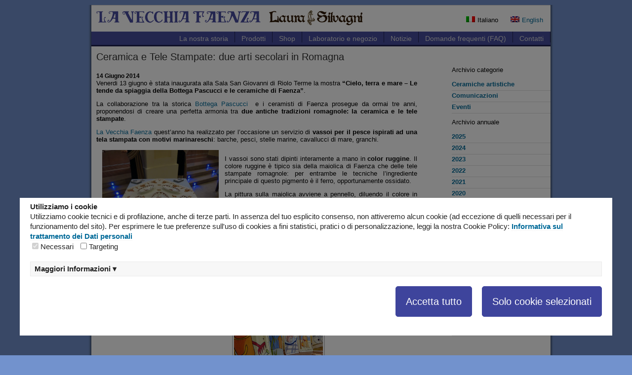

--- FILE ---
content_type: text/html; charset=UTF-8
request_url: https://www.lavecchiafaenza.it/ceramica-e-tele-stampate-due-arti-secolari-in-romagna/
body_size: 11300
content:
<!DOCTYPE html>
<!--[if IE 7]>
<html class="ie ie7" >
<![endif]-->
<!--[if IE 8]>
<html class="ie ie8" >
<![endif]-->
<!--[if !(IE 7) | !(IE 8)  ]><!-->
<html lang="it-IT">
<!--<![endif]-->
<head>
<meta charset="UTF-8" />
<meta name="viewport" content="width=device-width, initial-scale=1.0">
<title>Ceramica e Tele Stampate: due arti secolari in Romagna</title>
<!-- Google Tag Manager -->
<script>(function(w,d,s,l,i){w[l]=w[l]||[];w[l].push({'gtm.start':
new Date().getTime(),event:'gtm.js'});var f=d.getElementsByTagName(s)[0],
j=d.createElement(s),dl=l!='dataLayer'?'&l='+l:'';j.async=true;j.src=
'https://www.googletagmanager.com/gtm.js?id='+i+dl;f.parentNode.insertBefore(j,f);
})(window,document,'script','dataLayer','GTM-MNV2JVM');</script>
<!-- End Google Tag Manager -->
<meta name='robots' content='index, follow, max-image-preview:large, max-snippet:-1, max-video-preview:-1' />
<link rel="alternate" hreflang="it" href="https://www.lavecchiafaenza.it/ceramica-e-tele-stampate-due-arti-secolari-in-romagna/" />
<link rel="alternate" hreflang="x-default" href="https://www.lavecchiafaenza.it/ceramica-e-tele-stampate-due-arti-secolari-in-romagna/" />
<!-- This site is optimized with the Yoast SEO plugin v22.7 - https://yoast.com/wordpress/plugins/seo/ -->
<link rel="canonical" href="https://www.lavecchiafaenza.it/ceramica-e-tele-stampate-due-arti-secolari-in-romagna/" />
<meta property="og:locale" content="it_IT" />
<meta property="og:type" content="article" />
<meta property="og:title" content="Ceramica e Tele Stampate: due arti secolari in Romagna" />
<meta property="og:description" content="Venerdi 13 giugno è stata inaugurata alla Sala San Giovanni [&hellip;]" />
<meta property="og:url" content="https://www.lavecchiafaenza.it/ceramica-e-tele-stampate-due-arti-secolari-in-romagna/" />
<meta property="og:site_name" content="La Vecchia Faenza" />
<meta property="article:publisher" content="https://www.facebook.com/lavecchiafaenza" />
<meta property="article:published_time" content="2014-06-14T17:33:50+00:00" />
<meta property="article:modified_time" content="2020-10-16T14:37:33+00:00" />
<meta property="og:image" content="https://www.lavecchiafaenza.it/wp-content/uploads/2014/06/Ceramica-ruggine_4.jpg" />
<meta property="og:image:width" content="800" />
<meta property="og:image:height" content="600" />
<meta property="og:image:type" content="image/jpeg" />
<meta name="author" content="laurasilvagni" />
<meta name="twitter:card" content="summary_large_image" />
<meta name="twitter:label1" content="Scritto da" />
<meta name="twitter:data1" content="laurasilvagni" />
<meta name="twitter:label2" content="Tempo di lettura stimato" />
<meta name="twitter:data2" content="1 minuto" />
<script type="application/ld+json" class="yoast-schema-graph">{"@context":"https://schema.org","@graph":[{"@type":"Article","@id":"https://www.lavecchiafaenza.it/ceramica-e-tele-stampate-due-arti-secolari-in-romagna/#article","isPartOf":{"@id":"https://www.lavecchiafaenza.it/ceramica-e-tele-stampate-due-arti-secolari-in-romagna/"},"author":{"name":"laurasilvagni","@id":"https://www.lavecchiafaenza.it/#/schema/person/bd8feddbd221aed2221b31355b13b9a1"},"headline":"Ceramica e Tele Stampate: due arti secolari in Romagna","datePublished":"2014-06-14T17:33:50+00:00","dateModified":"2020-10-16T14:37:33+00:00","mainEntityOfPage":{"@id":"https://www.lavecchiafaenza.it/ceramica-e-tele-stampate-due-arti-secolari-in-romagna/"},"wordCount":275,"publisher":{"@id":"https://www.lavecchiafaenza.it/#organization"},"image":{"@id":"https://www.lavecchiafaenza.it/ceramica-e-tele-stampate-due-arti-secolari-in-romagna/#primaryimage"},"thumbnailUrl":"https://www.lavecchiafaenza.it/wp-content/uploads/2014/06/Ceramica-ruggine_4.jpg","articleSection":["Eventi"],"inLanguage":"it-IT"},{"@type":"WebPage","@id":"https://www.lavecchiafaenza.it/ceramica-e-tele-stampate-due-arti-secolari-in-romagna/","url":"https://www.lavecchiafaenza.it/ceramica-e-tele-stampate-due-arti-secolari-in-romagna/","name":"Ceramica e Tele Stampate: due arti secolari in Romagna","isPartOf":{"@id":"https://www.lavecchiafaenza.it/#website"},"primaryImageOfPage":{"@id":"https://www.lavecchiafaenza.it/ceramica-e-tele-stampate-due-arti-secolari-in-romagna/#primaryimage"},"image":{"@id":"https://www.lavecchiafaenza.it/ceramica-e-tele-stampate-due-arti-secolari-in-romagna/#primaryimage"},"thumbnailUrl":"https://www.lavecchiafaenza.it/wp-content/uploads/2014/06/Ceramica-ruggine_4.jpg","datePublished":"2014-06-14T17:33:50+00:00","dateModified":"2020-10-16T14:37:33+00:00","breadcrumb":{"@id":"https://www.lavecchiafaenza.it/ceramica-e-tele-stampate-due-arti-secolari-in-romagna/#breadcrumb"},"inLanguage":"it-IT","potentialAction":[{"@type":"ReadAction","target":["https://www.lavecchiafaenza.it/ceramica-e-tele-stampate-due-arti-secolari-in-romagna/"]}]},{"@type":"ImageObject","inLanguage":"it-IT","@id":"https://www.lavecchiafaenza.it/ceramica-e-tele-stampate-due-arti-secolari-in-romagna/#primaryimage","url":"https://www.lavecchiafaenza.it/wp-content/uploads/2014/06/Ceramica-ruggine_4.jpg","contentUrl":"https://www.lavecchiafaenza.it/wp-content/uploads/2014/06/Ceramica-ruggine_4.jpg","width":800,"height":600,"caption":"Servizio per il pesce in ceramica color ruggine"},{"@type":"BreadcrumbList","@id":"https://www.lavecchiafaenza.it/ceramica-e-tele-stampate-due-arti-secolari-in-romagna/#breadcrumb","itemListElement":[{"@type":"ListItem","position":1,"name":"Home","item":"https://www.lavecchiafaenza.it/"},{"@type":"ListItem","position":2,"name":"Notizie","item":"https://www.lavecchiafaenza.it/notizie/"},{"@type":"ListItem","position":3,"name":"Ceramica e Tele Stampate: due arti secolari in Romagna"}]},{"@type":"WebSite","@id":"https://www.lavecchiafaenza.it/#website","url":"https://www.lavecchiafaenza.it/","name":"La Vecchia Faenza","description":"ceramica faentina decorata artisticamente","publisher":{"@id":"https://www.lavecchiafaenza.it/#organization"},"potentialAction":[{"@type":"SearchAction","target":{"@type":"EntryPoint","urlTemplate":"https://www.lavecchiafaenza.it/?s={search_term_string}"},"query-input":"required name=search_term_string"}],"inLanguage":"it-IT"},{"@type":"Organization","@id":"https://www.lavecchiafaenza.it/#organization","name":"La Vecchia Faenza","url":"https://www.lavecchiafaenza.it/","logo":{"@type":"ImageObject","inLanguage":"it-IT","@id":"https://www.lavecchiafaenza.it/#/schema/logo/image/","url":"https://www.lavecchiafaenza.it/wp-content/uploads/2020/06/la-vecchia-faenza-ingresso.jpg","contentUrl":"https://www.lavecchiafaenza.it/wp-content/uploads/2020/06/la-vecchia-faenza-ingresso.jpg","width":1000,"height":1089,"caption":"La Vecchia Faenza"},"image":{"@id":"https://www.lavecchiafaenza.it/#/schema/logo/image/"},"sameAs":["https://www.facebook.com/lavecchiafaenza","https://www.instagram.com/laura.silvagni/","https://www.youtube.com/channel/UCKEW074at6E5LctvCcje1-w"]},{"@type":"Person","@id":"https://www.lavecchiafaenza.it/#/schema/person/bd8feddbd221aed2221b31355b13b9a1","name":"laurasilvagni"}]}</script>
<!-- / Yoast SEO plugin. -->
<!-- <link rel='stylesheet' id='wp-block-library-css' href='https://www.lavecchiafaenza.it/wp-includes/css/dist/block-library/style.min.css?ver=6.4.2' type='text/css' media='all' /> -->
<link rel="stylesheet" type="text/css" href="//www.lavecchiafaenza.it/wp-content/cache/wpfc-minified/1ft7npvq/bwqne.css" media="all"/>
<style id='classic-theme-styles-inline-css' type='text/css'>
/*! This file is auto-generated */
.wp-block-button__link{color:#fff;background-color:#32373c;border-radius:9999px;box-shadow:none;text-decoration:none;padding:calc(.667em + 2px) calc(1.333em + 2px);font-size:1.125em}.wp-block-file__button{background:#32373c;color:#fff;text-decoration:none}
</style>
<style id='global-styles-inline-css' type='text/css'>
body{--wp--preset--color--black: #000000;--wp--preset--color--cyan-bluish-gray: #abb8c3;--wp--preset--color--white: #ffffff;--wp--preset--color--pale-pink: #f78da7;--wp--preset--color--vivid-red: #cf2e2e;--wp--preset--color--luminous-vivid-orange: #ff6900;--wp--preset--color--luminous-vivid-amber: #fcb900;--wp--preset--color--light-green-cyan: #7bdcb5;--wp--preset--color--vivid-green-cyan: #00d084;--wp--preset--color--pale-cyan-blue: #8ed1fc;--wp--preset--color--vivid-cyan-blue: #0693e3;--wp--preset--color--vivid-purple: #9b51e0;--wp--preset--gradient--vivid-cyan-blue-to-vivid-purple: linear-gradient(135deg,rgba(6,147,227,1) 0%,rgb(155,81,224) 100%);--wp--preset--gradient--light-green-cyan-to-vivid-green-cyan: linear-gradient(135deg,rgb(122,220,180) 0%,rgb(0,208,130) 100%);--wp--preset--gradient--luminous-vivid-amber-to-luminous-vivid-orange: linear-gradient(135deg,rgba(252,185,0,1) 0%,rgba(255,105,0,1) 100%);--wp--preset--gradient--luminous-vivid-orange-to-vivid-red: linear-gradient(135deg,rgba(255,105,0,1) 0%,rgb(207,46,46) 100%);--wp--preset--gradient--very-light-gray-to-cyan-bluish-gray: linear-gradient(135deg,rgb(238,238,238) 0%,rgb(169,184,195) 100%);--wp--preset--gradient--cool-to-warm-spectrum: linear-gradient(135deg,rgb(74,234,220) 0%,rgb(151,120,209) 20%,rgb(207,42,186) 40%,rgb(238,44,130) 60%,rgb(251,105,98) 80%,rgb(254,248,76) 100%);--wp--preset--gradient--blush-light-purple: linear-gradient(135deg,rgb(255,206,236) 0%,rgb(152,150,240) 100%);--wp--preset--gradient--blush-bordeaux: linear-gradient(135deg,rgb(254,205,165) 0%,rgb(254,45,45) 50%,rgb(107,0,62) 100%);--wp--preset--gradient--luminous-dusk: linear-gradient(135deg,rgb(255,203,112) 0%,rgb(199,81,192) 50%,rgb(65,88,208) 100%);--wp--preset--gradient--pale-ocean: linear-gradient(135deg,rgb(255,245,203) 0%,rgb(182,227,212) 50%,rgb(51,167,181) 100%);--wp--preset--gradient--electric-grass: linear-gradient(135deg,rgb(202,248,128) 0%,rgb(113,206,126) 100%);--wp--preset--gradient--midnight: linear-gradient(135deg,rgb(2,3,129) 0%,rgb(40,116,252) 100%);--wp--preset--font-size--small: 13px;--wp--preset--font-size--medium: 20px;--wp--preset--font-size--large: 36px;--wp--preset--font-size--x-large: 42px;--wp--preset--spacing--20: 0.44rem;--wp--preset--spacing--30: 0.67rem;--wp--preset--spacing--40: 1rem;--wp--preset--spacing--50: 1.5rem;--wp--preset--spacing--60: 2.25rem;--wp--preset--spacing--70: 3.38rem;--wp--preset--spacing--80: 5.06rem;--wp--preset--shadow--natural: 6px 6px 9px rgba(0, 0, 0, 0.2);--wp--preset--shadow--deep: 12px 12px 50px rgba(0, 0, 0, 0.4);--wp--preset--shadow--sharp: 6px 6px 0px rgba(0, 0, 0, 0.2);--wp--preset--shadow--outlined: 6px 6px 0px -3px rgba(255, 255, 255, 1), 6px 6px rgba(0, 0, 0, 1);--wp--preset--shadow--crisp: 6px 6px 0px rgba(0, 0, 0, 1);}:where(.is-layout-flex){gap: 0.5em;}:where(.is-layout-grid){gap: 0.5em;}body .is-layout-flow > .alignleft{float: left;margin-inline-start: 0;margin-inline-end: 2em;}body .is-layout-flow > .alignright{float: right;margin-inline-start: 2em;margin-inline-end: 0;}body .is-layout-flow > .aligncenter{margin-left: auto !important;margin-right: auto !important;}body .is-layout-constrained > .alignleft{float: left;margin-inline-start: 0;margin-inline-end: 2em;}body .is-layout-constrained > .alignright{float: right;margin-inline-start: 2em;margin-inline-end: 0;}body .is-layout-constrained > .aligncenter{margin-left: auto !important;margin-right: auto !important;}body .is-layout-constrained > :where(:not(.alignleft):not(.alignright):not(.alignfull)){max-width: var(--wp--style--global--content-size);margin-left: auto !important;margin-right: auto !important;}body .is-layout-constrained > .alignwide{max-width: var(--wp--style--global--wide-size);}body .is-layout-flex{display: flex;}body .is-layout-flex{flex-wrap: wrap;align-items: center;}body .is-layout-flex > *{margin: 0;}body .is-layout-grid{display: grid;}body .is-layout-grid > *{margin: 0;}:where(.wp-block-columns.is-layout-flex){gap: 2em;}:where(.wp-block-columns.is-layout-grid){gap: 2em;}:where(.wp-block-post-template.is-layout-flex){gap: 1.25em;}:where(.wp-block-post-template.is-layout-grid){gap: 1.25em;}.has-black-color{color: var(--wp--preset--color--black) !important;}.has-cyan-bluish-gray-color{color: var(--wp--preset--color--cyan-bluish-gray) !important;}.has-white-color{color: var(--wp--preset--color--white) !important;}.has-pale-pink-color{color: var(--wp--preset--color--pale-pink) !important;}.has-vivid-red-color{color: var(--wp--preset--color--vivid-red) !important;}.has-luminous-vivid-orange-color{color: var(--wp--preset--color--luminous-vivid-orange) !important;}.has-luminous-vivid-amber-color{color: var(--wp--preset--color--luminous-vivid-amber) !important;}.has-light-green-cyan-color{color: var(--wp--preset--color--light-green-cyan) !important;}.has-vivid-green-cyan-color{color: var(--wp--preset--color--vivid-green-cyan) !important;}.has-pale-cyan-blue-color{color: var(--wp--preset--color--pale-cyan-blue) !important;}.has-vivid-cyan-blue-color{color: var(--wp--preset--color--vivid-cyan-blue) !important;}.has-vivid-purple-color{color: var(--wp--preset--color--vivid-purple) !important;}.has-black-background-color{background-color: var(--wp--preset--color--black) !important;}.has-cyan-bluish-gray-background-color{background-color: var(--wp--preset--color--cyan-bluish-gray) !important;}.has-white-background-color{background-color: var(--wp--preset--color--white) !important;}.has-pale-pink-background-color{background-color: var(--wp--preset--color--pale-pink) !important;}.has-vivid-red-background-color{background-color: var(--wp--preset--color--vivid-red) !important;}.has-luminous-vivid-orange-background-color{background-color: var(--wp--preset--color--luminous-vivid-orange) !important;}.has-luminous-vivid-amber-background-color{background-color: var(--wp--preset--color--luminous-vivid-amber) !important;}.has-light-green-cyan-background-color{background-color: var(--wp--preset--color--light-green-cyan) !important;}.has-vivid-green-cyan-background-color{background-color: var(--wp--preset--color--vivid-green-cyan) !important;}.has-pale-cyan-blue-background-color{background-color: var(--wp--preset--color--pale-cyan-blue) !important;}.has-vivid-cyan-blue-background-color{background-color: var(--wp--preset--color--vivid-cyan-blue) !important;}.has-vivid-purple-background-color{background-color: var(--wp--preset--color--vivid-purple) !important;}.has-black-border-color{border-color: var(--wp--preset--color--black) !important;}.has-cyan-bluish-gray-border-color{border-color: var(--wp--preset--color--cyan-bluish-gray) !important;}.has-white-border-color{border-color: var(--wp--preset--color--white) !important;}.has-pale-pink-border-color{border-color: var(--wp--preset--color--pale-pink) !important;}.has-vivid-red-border-color{border-color: var(--wp--preset--color--vivid-red) !important;}.has-luminous-vivid-orange-border-color{border-color: var(--wp--preset--color--luminous-vivid-orange) !important;}.has-luminous-vivid-amber-border-color{border-color: var(--wp--preset--color--luminous-vivid-amber) !important;}.has-light-green-cyan-border-color{border-color: var(--wp--preset--color--light-green-cyan) !important;}.has-vivid-green-cyan-border-color{border-color: var(--wp--preset--color--vivid-green-cyan) !important;}.has-pale-cyan-blue-border-color{border-color: var(--wp--preset--color--pale-cyan-blue) !important;}.has-vivid-cyan-blue-border-color{border-color: var(--wp--preset--color--vivid-cyan-blue) !important;}.has-vivid-purple-border-color{border-color: var(--wp--preset--color--vivid-purple) !important;}.has-vivid-cyan-blue-to-vivid-purple-gradient-background{background: var(--wp--preset--gradient--vivid-cyan-blue-to-vivid-purple) !important;}.has-light-green-cyan-to-vivid-green-cyan-gradient-background{background: var(--wp--preset--gradient--light-green-cyan-to-vivid-green-cyan) !important;}.has-luminous-vivid-amber-to-luminous-vivid-orange-gradient-background{background: var(--wp--preset--gradient--luminous-vivid-amber-to-luminous-vivid-orange) !important;}.has-luminous-vivid-orange-to-vivid-red-gradient-background{background: var(--wp--preset--gradient--luminous-vivid-orange-to-vivid-red) !important;}.has-very-light-gray-to-cyan-bluish-gray-gradient-background{background: var(--wp--preset--gradient--very-light-gray-to-cyan-bluish-gray) !important;}.has-cool-to-warm-spectrum-gradient-background{background: var(--wp--preset--gradient--cool-to-warm-spectrum) !important;}.has-blush-light-purple-gradient-background{background: var(--wp--preset--gradient--blush-light-purple) !important;}.has-blush-bordeaux-gradient-background{background: var(--wp--preset--gradient--blush-bordeaux) !important;}.has-luminous-dusk-gradient-background{background: var(--wp--preset--gradient--luminous-dusk) !important;}.has-pale-ocean-gradient-background{background: var(--wp--preset--gradient--pale-ocean) !important;}.has-electric-grass-gradient-background{background: var(--wp--preset--gradient--electric-grass) !important;}.has-midnight-gradient-background{background: var(--wp--preset--gradient--midnight) !important;}.has-small-font-size{font-size: var(--wp--preset--font-size--small) !important;}.has-medium-font-size{font-size: var(--wp--preset--font-size--medium) !important;}.has-large-font-size{font-size: var(--wp--preset--font-size--large) !important;}.has-x-large-font-size{font-size: var(--wp--preset--font-size--x-large) !important;}
.wp-block-navigation a:where(:not(.wp-element-button)){color: inherit;}
:where(.wp-block-post-template.is-layout-flex){gap: 1.25em;}:where(.wp-block-post-template.is-layout-grid){gap: 1.25em;}
:where(.wp-block-columns.is-layout-flex){gap: 2em;}:where(.wp-block-columns.is-layout-grid){gap: 2em;}
.wp-block-pullquote{font-size: 1.5em;line-height: 1.6;}
</style>
<!-- <link rel='stylesheet' id='wpml-blocks-css' href='https://www.lavecchiafaenza.it/wp-content/plugins/sitepress-multilingual-cms/dist/css/blocks/styles.css?ver=4.6.10' type='text/css' media='all' /> -->
<!-- <link rel='stylesheet' id='accua-forms-api-base-css' href='https://www.lavecchiafaenza.it/wp-content/plugins/contact-forms/accua-form-api.css?ver=53' type='text/css' media='all' /> -->
<!-- <link rel='stylesheet' id='wpml-legacy-dropdown-0-css' href='https://www.lavecchiafaenza.it/wp-content/plugins/sitepress-multilingual-cms/templates/language-switchers/legacy-dropdown/style.min.css?ver=1' type='text/css' media='all' /> -->
<link rel="stylesheet" type="text/css" href="//www.lavecchiafaenza.it/wp-content/cache/wpfc-minified/896st4g3/bwqne.css" media="all"/>
<script src='//www.lavecchiafaenza.it/wp-content/cache/wpfc-minified/kp9wb0ze/bwqne.js' type="text/javascript"></script>
<!-- <script type="text/javascript" src="https://www.lavecchiafaenza.it/wp-content/plugins/sitepress-multilingual-cms/templates/language-switchers/legacy-dropdown/script.min.js?ver=1" id="wpml-legacy-dropdown-0-js"></script> -->
<!-- <script type="text/javascript" src="https://www.lavecchiafaenza.it/wp-includes/js/jquery/jquery.min.js?ver=3.7.1" id="jquery-core-js"></script> -->
<!-- <script type="text/javascript" src="https://www.lavecchiafaenza.it/wp-includes/js/jquery/jquery-migrate.min.js?ver=3.4.1" id="jquery-migrate-js"></script> -->
<link rel="https://api.w.org/" href="https://www.lavecchiafaenza.it/wp-json/" /><link rel="alternate" type="application/json" href="https://www.lavecchiafaenza.it/wp-json/wp/v2/posts/2893" /><link rel="EditURI" type="application/rsd+xml" title="RSD" href="https://www.lavecchiafaenza.it/xmlrpc.php?rsd" />
<meta name="generator" content="WordPress 6.4.2" />
<link rel='shortlink' href='https://www.lavecchiafaenza.it/?p=2893' />
<link rel="alternate" type="application/json+oembed" href="https://www.lavecchiafaenza.it/wp-json/oembed/1.0/embed?url=https%3A%2F%2Fwww.lavecchiafaenza.it%2Fceramica-e-tele-stampate-due-arti-secolari-in-romagna%2F" />
<link rel="alternate" type="text/xml+oembed" href="https://www.lavecchiafaenza.it/wp-json/oembed/1.0/embed?url=https%3A%2F%2Fwww.lavecchiafaenza.it%2Fceramica-e-tele-stampate-due-arti-secolari-in-romagna%2F&#038;format=xml" />
<meta name="generator" content="WPML ver:4.6.10 stt:1,27;" />
<!-- Meta Pixel Code -->
<script type='text/javascript'>
!function(f,b,e,v,n,t,s){if(f.fbq)return;n=f.fbq=function(){n.callMethod?
n.callMethod.apply(n,arguments):n.queue.push(arguments)};if(!f._fbq)f._fbq=n;
n.push=n;n.loaded=!0;n.version='2.0';n.queue=[];t=b.createElement(e);t.async=!0;
t.src=v;s=b.getElementsByTagName(e)[0];s.parentNode.insertBefore(t,s)}(window,
document,'script','https://connect.facebook.net/en_US/fbevents.js?v=next');
</script>
<!-- End Meta Pixel Code -->
<script type='text/javascript'>
var url = window.location.origin + '?ob=open-bridge';
fbq('set', 'openbridge', '784577589144835', url);
</script>
<script type='text/javascript'>fbq('init', '784577589144835', {}, {
"agent": "wordpress-6.4.2-3.0.16"
})</script><script type='text/javascript'>
fbq('track', 'PageView', []);
</script>
<!-- Meta Pixel Code -->
<noscript>
<img height="1" width="1" style="display:none" alt="fbpx"
src="https://www.facebook.com/tr?id=784577589144835&ev=PageView&noscript=1" />
</noscript>
<!-- End Meta Pixel Code -->
<style type="text/css" id="wp-custom-css">
figure {
display: block;
margin-block-start: 0em;
margin-block-end: 0em;
margin-inline-start: 0px;
margin-inline-end: 0px;
}
.pea_cook_wrapper a {
font-weight: 600;}		</style>
<link rel="profile" href="http://gmpg.org/xfn/11" />
<link rel="pingback" href="https://www.lavecchiafaenza.it/xmlrpc.php" />
<meta name="generator" content="WordPress 6.4.2" /> <!-- leave this for stats -->
<link rel="apple-touch-icon" href="/apple-touch-icon.png"/>
<link rel="apple-touch-icon" sizes="72x72" href="/touch-icon-ipad.png" />
<link rel="apple-touch-icon" sizes="114x114" href="/touch-icon-iphone4.png" />
<link rel="stylesheet" href="https://www.lavecchiafaenza.it/wp-content/themes/LVF-2013-mobile/style.css" type="text/css" media="screen" />
<!-- <link rel="stylesheet" href="https://www.lavecchiafaenza.it/wp-content/themes/LVF-2013-mobile/style-print.css" type="text/css" media="print" /> -->
<link rel="stylesheet" type="text/css" href="//www.lavecchiafaenza.it/wp-content/cache/wpfc-minified/g0zbbd3m/bwqne.css" media="print"/>
<!-- <link rel="stylesheet" href="https://www.lavecchiafaenza.it/wp-content/themes/LVF-2013-mobile/cookies.css"> -->
<script type="text/javascript">
<!--
function MM_jumpMenu(targ,selObj,restore){ //v3.0
eval(targ+".location='"+selObj.options[selObj.selectedIndex].value+"'");
if (restore) selObj.selectedIndex=0;
}
//-->
</script>
<script src='//www.lavecchiafaenza.it/wp-content/cache/wpfc-minified/nish69/bwqne.js' type="text/javascript"></script>
<!-- <script src="https://www.lavecchiafaenza.it/wp-content/themes/LVF-2013-mobile/j/ga.js" async="" type="text/javascript"></script> --><script type="text/javascript">
var browser			= navigator.userAgent;
var browserRegex	= /(Android|BlackBerry|IEMobile|Nokia|iP(ad|hone|od)|Opera M(obi|ini))/;
var isMobile		= false;
if(browser.match(browserRegex)) {
isMobile			= true;
addEventListener("load", function() { setTimeout(hideURLbar, 0); }, false);
function hideURLbar(){
window.scrollTo(0,1);
}
}
</script>
<script>
function set_pics_height() {
var width=jQuery('#globalheader').width();
var height_pics = Math.ceil((jQuery('#globalheader').width() * 400)/930);
jQuery(".pics").height(height_pics+"px");
}
jQuery(document).ready(function() {
set_pics_height();
});
jQuery(window).resize(function() { 
set_pics_height();
});
</script>
<script>
jQuery(document).ready(function($){
$('.sub-menu').hide();
$(".drop-menu li img").click(function(){
var parent = $(this).parent(".menu_smartphone").children('.sub-menu');
var is_down = false;
$('.drop-menu .sub-menu').each(function(index) {
if($(this).css('display') != 'none')
is_down = true;				
});
if(is_down)
$('.sub-menu').slideUp("fast");
else 
parent.slideDown("fast");
});
$(".drop-menu .menu_smartphone .sub-menu a").click(function(){
$('.sub-menu').hide();
}); 
$("#drop-menu").click(function(){
$('#drop-menu ul').slideToggle();
}); 
});
</script>
<!-- <link rel="stylesheet" type="text/css" media="all" href="https://www.lavecchiafaenza.it/wp-content/themes/LVF-2013-mobile/customize.css?ver=3" /> -->
<!-- <link rel="stylesheet" type="text/css" media="all" href="https://www.lavecchiafaenza.it/wp-content/themes/LVF-2013-mobile/amazium.css" /> -->
<!-- <link rel="stylesheet" type="text/css" media="all" href="https://www.lavecchiafaenza.it/wp-content/themes/LVF-2013-mobile/gdpr.css" /> -->
<meta name="google-site-verification" content="o35hAwGo-Vy1t9YccWi2ZcJ_1_KdNS_OhN6ULtBkWMk" />
<meta name="p:domain_verify" content="078f9edf18b5e9716b32c3b2c2f63802"/>
<meta name="facebook-domain-verification" content="7jqivqq7z1zg06w8yowxldgp72cmer" />
<meta name="SKYPE_TOOLBAR" content="SKYPE_TOOLBAR_PARSER_COMPATIBLE" />
</head>
<body>
<!-- Google Tag Manager (noscript) -->
<noscript><iframe src="https://www.googletagmanager.com/ns.html?id=GTM-MNV2JVM"
height="0" width="0" style="display:none;visibility:hidden"></iframe></noscript>
<!-- End Google Tag Manager (noscript) -->
<div id="overlay-plugin-gdpr"></div>
<script>
jQuery(document).ready(function(){
console.log("..");
setTimeout(function(){ 
if (jQuery('.pea_cook_wrapper.pea_cook_cimatti').css('display') == 'block') {
jQuery('#overlay-plugin-gdpr').css('display', 'block');
}
} , 500);
jQuery('.pea_cook_wrapper button').click(function(){
jQuery('#overlay-plugin-gdpr').css('display', 'none');
});
});
</script>
<div id="globalcontainer"><div id="wrapper"><div id="wrapperblocco">
<div id="globalheader">
<div id="logo">
<a href="https://www.lavecchiafaenza.it"><img src="https://www.lavecchiafaenza.it/wp-content/themes/LVF-2013-mobile/i/vecchia-faenza-logo_1.png" alt="La Vecchia Faenza - Laura Silvagni"   /><img src="https://www.lavecchiafaenza.it/wp-content/themes/LVF-2013-mobile/i/vecchia-faenza-logo_2laurasilvagni.png" alt="La Vecchia Faenza - Laura Silvagni"  /></a>
<div style="clear:all;"></div>
</div>
<div class="hide-phone show-tablet show-screen" id="right_logo">
<div>
<div id="lingua">
<span class="singola_lingua"><img src="https://www.lavecchiafaenza.it/wp-content/plugins/sitepress-multilingual-cms/res/flags/it.png" height="12" alt="it" width="18" /><span class="nome_lingua">Italiano</span></span><span class="singola_lingua"><a href="https://www.lavecchiafaenza.it/en/"><img src="https://www.lavecchiafaenza.it/wp-content/plugins/sitepress-multilingual-cms/res/flags/en.png" height="12" alt="en" width="18" /><span class="nome_lingua">English</span></a></span>	</div>
</div>
</div> 
<div style="clear:all;"></div>
<div class="show-phone hide-tablet hide-screen" id="lingua_mobile">
<span class="singola_lingua"><img src="https://www.lavecchiafaenza.it/wp-content/plugins/sitepress-multilingual-cms/res/flags/it.png" height="12" alt="it" width="18" /><span class="nome_lingua">Italiano</span></span><span class="singola_lingua"><a href="https://www.lavecchiafaenza.it/en/"><img src="https://www.lavecchiafaenza.it/wp-content/plugins/sitepress-multilingual-cms/res/flags/en.png" height="12" alt="en" width="18" /><span class="nome_lingua">English</span></a></span> 
</div> 
<div id="n1">
<ul id="menu-menu_header" class="menu"><li id="menu-item-5248" class="menu-item menu-item-type-post_type menu-item-object-page menu-item-5248"><a href="https://www.lavecchiafaenza.it/storia/">La nostra storia</a></li>
<li id="menu-item-5249" class="menu-item menu-item-type-post_type menu-item-object-page menu-item-5249"><a href="https://www.lavecchiafaenza.it/produzione/">Prodotti</a></li>
<li id="menu-item-5371" class="menu-item menu-item-type-custom menu-item-object-custom menu-item-5371"><a href="https://www.ceramicafaenza.it/">Shop</a></li>
<li id="menu-item-5250" class="menu-item menu-item-type-post_type menu-item-object-page menu-item-5250"><a href="https://www.lavecchiafaenza.it/laboratorio-e-negozio/">Laboratorio e negozio</a></li>
<li id="menu-item-5253" class="menu-item menu-item-type-post_type menu-item-object-page current_page_parent menu-item-5253"><a href="https://www.lavecchiafaenza.it/notizie/">Notizie</a></li>
<li id="menu-item-5251" class="menu-item menu-item-type-post_type menu-item-object-page menu-item-5251"><a href="https://www.lavecchiafaenza.it/domande-frequenti-faq/">Domande frequenti (FAQ)</a></li>
<li id="menu-item-5264" class="menu-item menu-item-type-post_type menu-item-object-page menu-item-5264"><a href="https://www.lavecchiafaenza.it/contatti/">Contatti</a></li>
</ul>	
</div>
</div>	<div id="content">
<div id="main">
<div class="blocco">
<h1>Ceramica e Tele Stampate: due arti secolari in Romagna</h1>
<h4>14 Giugno 2014 </h4>
<div class="post" >
<div class="entrytext">
<p>Venerdi 13 giugno è stata inaugurata alla Sala San Giovanni di Riolo Terme la mostra<strong> “Cielo, terra e mare – Le tende da spiaggia della Bottega Pascucci e le ceramiche di Faenza”</strong>.</p>
<p>La collaborazione tra la storica <a title="Bottega Pascucci 1826" href="http://www.pascucci1826.it/" target="_blank" rel="noopener noreferrer">Bottega Pascucci</a>  e i ceramisti di Faenza prosegue da ormai tre anni, proponendosi di creare una perfetta armonia tra <strong>due antiche tradizioni romagnole: la ceramica e le tele stampate</strong>.</p>
<p><a title="Facebook - La Vecchia Faenza" href="https://it-it.facebook.com/lavecchiafaenza" target="_blank" rel="noopener noreferrer">La Vecchia Faenza</a> quest&#8217;anno ha realizzato per l&#8217;occasione un servizio di<strong> vassoi per il pesce ispirati ad una tela stampata con motivi marinareschi</strong>: barche, pesci, stelle marine, cavallucci di mare, granchi.</p>
<p><a href="http://www.lavecchiafaenza.it/wp-content/uploads/2014/06/Ceramica-ruggine_2.jpg"><img fetchpriority="high" decoding="async" class="aligncenter size-medium wp-image-2899" style="float: left; margin-left: 10px; margin-right: 10px;" title="Servizio per pesce color ruggine" src="http://www.lavecchiafaenza.it/wp-content/uploads/2014/06/Ceramica-ruggine_2-236x315.jpg" alt="Servizio per pesce in ceramica color ruggine" width="236" height="315" srcset="https://www.lavecchiafaenza.it/wp-content/uploads/2014/06/Ceramica-ruggine_2-236x315.jpg 236w, https://www.lavecchiafaenza.it/wp-content/uploads/2014/06/Ceramica-ruggine_2-135x180.jpg 135w, https://www.lavecchiafaenza.it/wp-content/uploads/2014/06/Ceramica-ruggine_2-375x500.jpg 375w, https://www.lavecchiafaenza.it/wp-content/uploads/2014/06/Ceramica-ruggine_2.jpg 600w" sizes="(max-width: 236px) 100vw, 236px" /></a></p>
<p>I vassoi sono stati dipinti interamente a mano in <strong>color ruggine</strong>. Il colore ruggine è tipico sia della maiolica di Faenza che delle tele stampate romagnole: per entrambe le tecniche l&#8217;ingrediente principale di questo pigmento è il ferro, opportunamente ossidato.</p>
<p>La pittura sulla maiolica avviene a pennello, diluendo il colore in polvere con acqua. Una volta decorato, l&#8217;oggetto viene messo in forno a temperature altissime, e ne esce brillante, e perenne. Ben diverso il procedimento per la tela stampata: la stampa manuale delle tele, secondo la tradizione e il metodo romagnolo, avviene con stampi in legno intarsiati a mano, che una volta intrisi del colore vengono “battuti” sulla tela con pesanti mazzuoli.</p>
<p><strong>Entrambe le tecniche sono secolari,</strong> e in Romagna vengono ancora oggi conservate e tramandate grazie alla passione e dedizione di botteghe artigiane come quelle dei partecipanti a questa bella mostra.<br />
La mostra in corso evoca immediatamente i colori, saporti e odori della nostra terra,<strong> una terra appunto dove con un solo sguardo è possibile abbracciare cielo, terra e mare.</strong></p>
<p><a href="http://www.lavecchiafaenza.it/wp-content/uploads/2014/06/Tende-da-spiaggia-Pascucci.jpg"><img decoding="async" class="alignnone size-thumbnail wp-image-2903" style="margin-left: 15px; margin-right: 15px;" title="Tende da spiaggia Pascucci" src="http://www.lavecchiafaenza.it/wp-content/uploads/2014/06/Tende-da-spiaggia-Pascucci-180x135.jpg" alt="Tende da spiaggia Pascucci" width="180" height="135" srcset="https://www.lavecchiafaenza.it/wp-content/uploads/2014/06/Tende-da-spiaggia-Pascucci-180x135.jpg 180w, https://www.lavecchiafaenza.it/wp-content/uploads/2014/06/Tende-da-spiaggia-Pascucci-315x236.jpg 315w, https://www.lavecchiafaenza.it/wp-content/uploads/2014/06/Tende-da-spiaggia-Pascucci-643x482.jpg 643w, https://www.lavecchiafaenza.it/wp-content/uploads/2014/06/Tende-da-spiaggia-Pascucci.jpg 800w" sizes="(max-width: 180px) 100vw, 180px" /></a> <a href="http://www.lavecchiafaenza.it/wp-content/uploads/2014/06/Rocca-di-Riolo-Terme.jpg"><img decoding="async" class="alignnone size-thumbnail wp-image-2902" title="Rocca di Riolo Terme" src="http://www.lavecchiafaenza.it/wp-content/uploads/2014/06/Rocca-di-Riolo-Terme-180x135.jpg" alt="Rocca di Riolo Terme" width="180" height="135" srcset="https://www.lavecchiafaenza.it/wp-content/uploads/2014/06/Rocca-di-Riolo-Terme-180x135.jpg 180w, https://www.lavecchiafaenza.it/wp-content/uploads/2014/06/Rocca-di-Riolo-Terme-315x236.jpg 315w, https://www.lavecchiafaenza.it/wp-content/uploads/2014/06/Rocca-di-Riolo-Terme-643x482.jpg 643w, https://www.lavecchiafaenza.it/wp-content/uploads/2014/06/Rocca-di-Riolo-Terme.jpg 800w" sizes="(max-width: 180px) 100vw, 180px" /></a>  <a href="http://www.lavecchiafaenza.it/wp-content/uploads/2014/06/Ceramica-ruggine_4.jpg"><img loading="lazy" decoding="async" class="alignnone size-thumbnail wp-image-2901" style="margin-left: 15px; margin-right: 15px;" title="Servizio per il pesce in ceramica color ruggine" src="http://www.lavecchiafaenza.it/wp-content/uploads/2014/06/Ceramica-ruggine_4-180x135.jpg" alt="Servizio per il pesce in ceramica color ruggine" width="180" height="135" srcset="https://www.lavecchiafaenza.it/wp-content/uploads/2014/06/Ceramica-ruggine_4-180x135.jpg 180w, https://www.lavecchiafaenza.it/wp-content/uploads/2014/06/Ceramica-ruggine_4-315x236.jpg 315w, https://www.lavecchiafaenza.it/wp-content/uploads/2014/06/Ceramica-ruggine_4-643x482.jpg 643w, https://www.lavecchiafaenza.it/wp-content/uploads/2014/06/Ceramica-ruggine_4.jpg 800w" sizes="(max-width: 180px) 100vw, 180px" /></a></p>
<p><a href="http://www.lavecchiafaenza.it/wp-content/uploads/2014/06/Ceramica-ruggine_3.jpg"><img loading="lazy" decoding="async" class="alignnone size-thumbnail wp-image-2900" style="margin-left: 15px; margin-right: 15px;" title="Servizio per il pesce in ceramica color ruggine" src="http://www.lavecchiafaenza.it/wp-content/uploads/2014/06/Ceramica-ruggine_3-180x135.jpg" alt="Servizio per il pesce in ceramica color ruggine" width="180" height="135" srcset="https://www.lavecchiafaenza.it/wp-content/uploads/2014/06/Ceramica-ruggine_3-180x135.jpg 180w, https://www.lavecchiafaenza.it/wp-content/uploads/2014/06/Ceramica-ruggine_3-315x236.jpg 315w, https://www.lavecchiafaenza.it/wp-content/uploads/2014/06/Ceramica-ruggine_3-643x482.jpg 643w, https://www.lavecchiafaenza.it/wp-content/uploads/2014/06/Ceramica-ruggine_3.jpg 800w" sizes="(max-width: 180px) 100vw, 180px" /></a>  <a href="http://www.lavecchiafaenza.it/wp-content/uploads/2014/06/Ceramica-ruggine_6.jpg"><img loading="lazy" decoding="async" class="alignnone size-thumbnail wp-image-2912" title="Servizio per il pesce in ceramica color ruggine" src="http://www.lavecchiafaenza.it/wp-content/uploads/2014/06/Ceramica-ruggine_6-180x135.jpg" alt="Servizio per il pesce in ceramica color ruggine" width="180" height="135" srcset="https://www.lavecchiafaenza.it/wp-content/uploads/2014/06/Ceramica-ruggine_6-180x135.jpg 180w, https://www.lavecchiafaenza.it/wp-content/uploads/2014/06/Ceramica-ruggine_6-315x236.jpg 315w, https://www.lavecchiafaenza.it/wp-content/uploads/2014/06/Ceramica-ruggine_6-643x482.jpg 643w, https://www.lavecchiafaenza.it/wp-content/uploads/2014/06/Ceramica-ruggine_6.jpg 800w" sizes="(max-width: 180px) 100vw, 180px" /></a>  <a href="http://www.lavecchiafaenza.it/wp-content/uploads/2014/06/Ceramica-ruggine_1.jpg"><img loading="lazy" decoding="async" class="alignnone size-thumbnail wp-image-2898" style="margin-left: 15px; margin-right: 15px;" title="Servizio per il pesce in ceramica color ruggine" src="http://www.lavecchiafaenza.it/wp-content/uploads/2014/06/Ceramica-ruggine_1-180x135.jpg" alt="Servizio per il pesce in ceramica color ruggine" width="180" height="135" srcset="https://www.lavecchiafaenza.it/wp-content/uploads/2014/06/Ceramica-ruggine_1-180x135.jpg 180w, https://www.lavecchiafaenza.it/wp-content/uploads/2014/06/Ceramica-ruggine_1-315x236.jpg 315w, https://www.lavecchiafaenza.it/wp-content/uploads/2014/06/Ceramica-ruggine_1-643x482.jpg 643w, https://www.lavecchiafaenza.it/wp-content/uploads/2014/06/Ceramica-ruggine_1.jpg 800w" sizes="(max-width: 180px) 100vw, 180px" /></a></p>
</div>
</div>
</div></div>
<!-- begin sidebar -->
<div id="sidebar">
<div id="n2">
<p>Archivio categorie</p>
<ul>	<li class="cat-item cat-item-5"><a href="https://www.lavecchiafaenza.it/category/ceramiche-artistiche/">Ceramiche artistiche</a>
</li>
<li class="cat-item cat-item-4"><a href="https://www.lavecchiafaenza.it/category/comunicazioni/">Comunicazioni</a>
</li>
<li class="cat-item cat-item-3"><a href="https://www.lavecchiafaenza.it/category/eventi/">Eventi</a>
</li>
</ul>
<p>Archivio annuale</p>
<ul>	<li><a href='https://www.lavecchiafaenza.it/2025/'>2025</a></li>
<li><a href='https://www.lavecchiafaenza.it/2024/'>2024</a></li>
<li><a href='https://www.lavecchiafaenza.it/2023/'>2023</a></li>
<li><a href='https://www.lavecchiafaenza.it/2022/'>2022</a></li>
<li><a href='https://www.lavecchiafaenza.it/2021/'>2021</a></li>
<li><a href='https://www.lavecchiafaenza.it/2020/'>2020</a></li>
<li><a href='https://www.lavecchiafaenza.it/2019/'>2019</a></li>
<li><a href='https://www.lavecchiafaenza.it/2018/'>2018</a></li>
<li><a href='https://www.lavecchiafaenza.it/2017/'>2017</a></li>
<li><a href='https://www.lavecchiafaenza.it/2016/'>2016</a></li>
<li><a href='https://www.lavecchiafaenza.it/2015/'>2015</a></li>
<li><a href='https://www.lavecchiafaenza.it/2014/'>2014</a></li>
<li><a href='https://www.lavecchiafaenza.it/2013/'>2013</a></li>
<li><a href='https://www.lavecchiafaenza.it/2012/'>2012</a></li>
<li><a href='https://www.lavecchiafaenza.it/2011/'>2011</a></li>
<li><a href='https://www.lavecchiafaenza.it/2010/'>2010</a></li>
<li><a href='https://www.lavecchiafaenza.it/2009/'>2009</a></li>
<li><a href='https://www.lavecchiafaenza.it/2008/'>2008</a></li>
</ul>
</div></div>
<!-- end sidebar --></div>
<div id="footer">	<div class="bloccofooter">		<p>
<a href="http://www.ceramicafaenza.it/" target="_blank"><img style="float:right;" src="https://www.lavecchiafaenza.it/wp-content/themes/LVF-2013-mobile/i/banner-ecommerce-footer.jpg" alt="E-commerce ceramica artistica di Faenza" title="Entra nel nostro e-commerce" /></a>
<strong>Cer. Art. Silvagni Laura &middot; La Vecchia Faenza</strong><br />		Via S.Ippolito 23/A &middot; 48018 Faenza (RA) &middot; Italy<br />		tel. +39 0546 26907 - 0546 26357 &middot; email <a href="mailto:info@lavecchiafaenza.it">info@lavecchiafaenza.it</a><br/>
P.IVA | VAT n. IT&nbsp;00395120397 &middot; C.F.&nbsp;SLVLRA52M43D458C<br />		copyright © 2010 - 2025 &middot; all rights reserved		
<br/><a title="Privacy" href="https://www.lavecchiafaenza.it/privacy/">privacy policy</a> | <a title="Cookie Policy" href="https://www.lavecchiafaenza.it/cookie-policy/">cookie policy</a></div>
</div>
</div>
<!-- Google Code per il tag di remarketing -->
<!--------------------------------------------------
I tag di remarketing possono non essere associati a informazioni di identificazione personale o inseriti in pagine relative a categorie sensibili. Ulteriori informazioni e istruzioni su come impostare il tag sono disponibili alla pagina: http://google.com/ads/remarketingsetup --------------------------------------------------->
<script type="text/javascript">
/* <![CDATA[ */
var google_conversion_id = 990474295;
var google_custom_params = window.google_tag_params;
var google_remarketing_only = true;
/* ]]> */
</script>
<script type="text/javascript"  class="targeting" src="about:blank" data-blocked="//www.googleadservices.com/pagead/conversion.js">
</script>
<noscript>
<div style="display:inline;">
<img height="1" width="1" style="border-style:none;" alt="" src="//googleads.g.doubleclick.net/pagead/viewthroughconversion/990474295/?value=0&amp;guid=ON&amp;script=0"/>
</div>
</noscript>
<!-- Meta Pixel Event Code -->
<script type='text/javascript'>
document.addEventListener( 'wpcf7mailsent', function( event ) {
if( "fb_pxl_code" in event.detail.apiResponse){
eval(event.detail.apiResponse.fb_pxl_code);
}
}, false );
</script>
<!-- End Meta Pixel Event Code -->
<div id='fb-pxl-ajax-code'></div><!-- <link rel='stylesheet' id='basecss-css' href='https://www.lavecchiafaenza.it/wp-content/plugins/wordpress-gdpr-cookie-consent-cimatti/css/style.css?ver=6.4.2' type='text/css' media='all' /> -->
<link rel="stylesheet" type="text/css" href="//www.lavecchiafaenza.it/wp-content/cache/wpfc-minified/etypn6qy/bwqne.css" media="all"/>
<script type="text/javascript" id="gdpr-cookie-consent-law-scripts-js-extra">
/* <![CDATA[ */
var gdpr_cookie_consent_law_data = {"gdprCookieSet":null,"expireTimer":"360","scrollConsent":"","networkShareURL":"","isCookiePage":"","isRefererWebsite":"","deleteCookieUrl":"https:\/\/www.lavecchiafaenza.it\/ceramica-e-tele-stampate-due-arti-secolari-in-romagna\/?nocookie=1","classesData":{"":{"name":"","label":"Necessari","cookies":"","default":"1","description":"Nome:  _ga\r\nDescrizione: consente di raccogliere informazioni statistiche in modalit\u00e0 anonima e aggregata (cookie di prima parte generata da Google Analytics).\r\nMaggiori informazioni: https:\/\/developers.google.com\/analytics\/devguides\/collection\/analyticsjs\/cookie-usage\r\nDurata: 2 anni.\r\n\r\nNome:  _gid\r\nDescrizione: consente di raccogliere informazioni statistiche in modalit\u00e0 anonima e aggregata (cookie di prima parte generata da Google Analytics).\r\nMaggiori informazioni: https:\/\/developers.google.com\/analytics\/devguides\/collection\/analyticsjs\/cookie-usage\r\nDurata: 24 ore.\r\n\r\nNome: wpml_browser_redirect_test\r\nDescrizione: Verifica se i cookie sono abilitati. Questo cookie \u00e8 abilitato per tutti i visitatori del sito se utilizzi la funzione di reindirizzamento della lingua del browser.\r\nDurata: per la durata della sessione.\r\n\r\nNome: _icl_visitor_lang_js\r\nDescrizione: Memorizza la lingua reindirizzata. Questo cookie \u00e8 abilitato per tutti i visitatori del sito se utilizzi la funzione di reindirizzamento della lingua del browser.\r\nDurata: per la durata della sessione."},"targeting":{"name":"targeting","label":"Targeting","cookies":"","description":"Nome: _fbp\r\nDescrizione: Questo cookie consente di mostrare la nostra pubblicit\u00e0 alle persone che hanno gi\u00e0 visitato il nostro sito Web quando sono su Facebook o su una piattaforma digitale supportata da Facebook Advertising.\r\nDurata: per la durata della sessione.\r\n\r\nNome: _gcl_au\r\nDescrizione: Fornito da Google Tag Manager per sperimentare l\u2019efficienza pubblicitaria dei siti web che utilizzano i loro servizi.\r\nDurata: 3 mesi\r\n\r\nNome: _ga (_ga_E5KEPR5TQ8)\r\nDescrizione: Cookie di Google Analytics che consente di raccogliere informazioni statistiche.\r\nMaggiori informazioni: https:\/\/developers.google.com\/analytics\/devguides\/collection\/analyticsjs\/cookie-usage\r\nDurata: 2 anni\r\n\r\nNome: _gid\r\nDescrizione: Cookie di Google Analytics che consente di raccogliere informazioni statistiche\r\nMaggiori informazioni: https:\/\/developers.google.com\/analytics\/devguides\/collection\/analyticsjs\/cookie-usage\r\nDurata: 24 ore"}},"buttonUpdateText":"Aggiorna","buttonAcceptText":"Accetta tutto","blockedMessage":"<p class=\"messaggio-errore-frame\">Devi accettare i cookie della categoria \"{category}\" per visualizzare il contenuto dell' iframe<p>\r\n<div class=\"pea_cook_box\" style=\"color:#222222;border-radius:0px;background:rgb(255,255,255);background: rgba(255,255,255,0.85);\"><div class=\"cookie-inner-box\"><div style=\"float: left;text-align: left;\"><div><strong>Utilizziamo i cookie<\/strong><br>\r\nUtilizziamo cookie tecnici e di profilazione, anche di terze parti. In assenza del tuo esplicito consenso, non attiveremo alcun cookie (ad eccezione di quelli necessari per il funzionamento del sito). Per esprimere le tue preferenze sull'uso di cookies a fini statistici, pratici o di personalizzazione, leggi la nostra Cookie Policy:\r\n<a href=\"\/?p=89\">Informativa sul trattamento dei Dati personali<\/a>\r\n\r\n<script>\r\njQuery( document ).ready(function() {\r\n\r\nfunction tutti_check_settati() {\r\n    jQuery(\".pea_cook_wrapper input[type='checkbox']\").prop('checked', true);\r\n}\r\n\r\ndocument.getElementsByTagName(\".pea_cook_wrapper input[type='checkbox']\").ontouchstart = tutti_check_settati;\r\n\r\njQuery(\"#pea_cook_btn\").mousedown(function() {\r\n    tutti_check_settati();\r\n});\r\n\r\n\r\n});\r\n<\/script><\/div><span style='display: inline-block; margin-right:10px'><input class='checkbox-' style='margin-right:0px !important' type='checkbox' disabled='disabled' checked \/>\u00a0<span class='_pea_open_' style='color:#222222;'>Necessari<\/span><\/span><span style='display: inline-block; margin-right:10px'><input class='checkbox-targeting' style='margin-right:0px !important' type='checkbox'  name='targeting' value='targeting'\/>\u00a0<span class='_pea_open_targeting' style='color:#222222;'>Targeting<\/span><\/span><br><\/div><div class=\"pea_cook_container-buttons\"><button style=\"display: inline-block;\" class=\"pea_cook_btn_update pea_cook_btn pea_cook_btn_primary\"><\/button><\/div><div class=\"update-message-box\"><span class=\"update-message\" style=\"display: block;\">\u2714 Cookie aggiornati<\/span><span class=\"reload-page-necessary\">potrebbe essere necessario ricaricare la pagina per apportare le modifiche<\/span><\/div><\/div><\/div>","positionClasses":""};
/* ]]> */
</script>
<script type="text/javascript" src="https://www.lavecchiafaenza.it/wp-content/plugins/wordpress-gdpr-cookie-consent-cimatti/js/scripts.js?ver=6.4.2" id="gdpr-cookie-consent-law-scripts-js"></script>
<!-- Eu Cookie Law 3.25 --><div class="pea_cook_wrapper pea_cook_cimatti" style="color:#222222;display: none;border-radius:0px;background:rgb(255,255,255);background: rgba(255,255,255,0.85);"><div><div style="float: left;text-align: left;"><div><strong>Utilizziamo i cookie</strong><br>
Utilizziamo cookie tecnici e di profilazione, anche di terze parti. In assenza del tuo esplicito consenso, non attiveremo alcun cookie (ad eccezione di quelli necessari per il funzionamento del sito). Per esprimere le tue preferenze sull'uso di cookies a fini statistici, pratici o di personalizzazione, leggi la nostra Cookie Policy:
<a href="/?p=89">Informativa sul trattamento dei Dati personali</a>
<script>
jQuery( document ).ready(function() {
function tutti_check_settati() {
jQuery(".pea_cook_wrapper input[type='checkbox']").prop('checked', true);
}
document.getElementsByTagName(".pea_cook_wrapper input[type='checkbox']").ontouchstart = tutti_check_settati;
jQuery("#pea_cook_btn").mousedown(function() {
tutti_check_settati();
});
});
</script></div><span style='display: inline-block; margin-right:10px'><input class='checkbox-' style='margin-right:0px !important' type='checkbox' disabled='disabled' checked />&nbsp;<span class='_pea_open_' style='color:#222222;'>Necessari</span></span><span style='display: inline-block; margin-right:10px'><input class='checkbox-targeting' style='margin-right:0px !important' type='checkbox'  name='targeting' value='targeting'/>&nbsp;<span class='_pea_open_targeting' style='color:#222222;'>Targeting</span></span><br><div class="_more_toogle_unprocessed" id="_more_toogle_link"><a style="color:#222222;margin-left:5px;" href="#" class="_accordion_toggle_more_active">Maggiori Informazioni ▾</a><div style="display: none;" class="_accordion_content_moretoogle"><b>Cookies Necessari</b><br>
Sono necessari per consentire la tua navigazione sul presente sito web e l’utilizzo delle sue funzionalità. In particolare, abilitano funzioni senza le quali non sarebbe possibile utilizzare appieno il presente sito web, dal momento che la loro presenza abilita le funzioni di base come la navigazione della pagina e l’accesso alle aree protette del sito web. <br><a href="https://www.lavecchiafaenza.it/cookie-policy/#necessari">Lista dei cookie strettamente necessari</a>
<br><br>
<b>Cookies di Targeting</b><br>
Questi cookie tengono traccia della tua attività online di solito per aiutare gli inserzionisti a fornire pubblicità più pertinente o per limitare il numero di volte in cui visualizzi un annuncio. Questi cookie possono condividere tali informazioni con altre organizzazioni o inserzionisti. Si tratta di cookie persistenti e quasi sempre di provenienza di terze parti.<br><a href="https://www.lavecchiafaenza.it/cookie-policy/#targeting">Lista dei cookie di targeting</a></div></div><script type="text/javascript">jQuery(function($){var all_accordions = $("._more_toogle_unprocessed");					all_accordions.each(function(){
var toggle = $("._accordion_toggle_more_active",this);
var content = $("._accordion_content_moretoogle",this);
toggle.after(content);
toggle.bind("click", function(){
if ( toggle.hasClass("_accordion_toggle_more_active") ) {
toggle.removeClass("_accordion_toggle_more_active");
content.slideUp("slow");
} else {
toggle.addClass("_accordion_toggle_more_active");
content.slideDown("slow");
}
return false;
});
toggle.click();
});
all_accordions.removeClass("_more_toogle_unprocessed")
});
</script> </div><div class="pea_cook_container-buttons"><button style="display: inline-block;" id="pea_cook_btn" class="pea_cook_btn_primary">Accetta tutto</button><button style="display: inline-block;" id="pea_cook_btn_decline" class="pea_cook_btn">Solo cookie selezionati</button></div></div><div class="pea_cook_more_info_popover pea_cook_more_info_popover_generic"><img src="https://www.lavecchiafaenza.it/wp-content/plugins/wordpress-gdpr-cookie-consent-cimatti/img/cancel.png" id="pea_close_x" class="peaclose x_close" alt="Cancel"/><div class="pea_cook_more_info_popover_inner" style="color:#222222;border-radius:0px;background-color: rgba(255,255,255,0.9);"><h2 style="color:#222222">Maggiori Informazioni ▾</h2><p><b>Cookies Necessari</b><br>
Sono necessari per consentire la tua navigazione sul presente sito web e l’utilizzo delle sue funzionalità. In particolare, abilitano funzioni senza le quali non sarebbe possibile utilizzare appieno il presente sito web, dal momento che la loro presenza abilita le funzioni di base come la navigazione della pagina e l’accesso alle aree protette del sito web. <br><a href="https://www.lavecchiafaenza.it/cookie-policy/#necessari">Lista dei cookie strettamente necessari</a>
<br><br>
<b>Cookies di Targeting</b><br>
Questi cookie tengono traccia della tua attività online di solito per aiutare gli inserzionisti a fornire pubblicità più pertinente o per limitare il numero di volte in cui visualizzi un annuncio. Questi cookie possono condividere tali informazioni con altre organizzazioni o inserzionisti. Si tratta di cookie persistenti e quasi sempre di provenienza di terze parti.<br><a href="https://www.lavecchiafaenza.it/cookie-policy/#targeting">Lista dei cookie di targeting</a></p><p><a style="color:#222222" href="#" class="pea_close" id="pea_close">Chiudi</a></p></div></div></div><div class="pea_cook_more_info_popover description_popover_ pea_cook_cimatti"><img src="https://www.lavecchiafaenza.it/wp-content/plugins/wordpress-gdpr-cookie-consent-cimatti/img/cancel.png" id="pea_close_x_" class="peaclose x_close"  alt="Cancel"/><div class="pea_cook_more_info_popover_inner" style="color:#222222;border-radius:0px;background-color: rgba(255,255,255,0.9);"><h2 style="color:#222222">Necessari</h2><p>Nome:  _ga
Descrizione: consente di raccogliere informazioni statistiche in modalità anonima e aggregata (cookie di prima parte generata da Google Analytics).
Maggiori informazioni: https://developers.google.com/analytics/devguides/collection/analyticsjs/cookie-usage
Durata: 2 anni.
Nome:  _gid
Descrizione: consente di raccogliere informazioni statistiche in modalità anonima e aggregata (cookie di prima parte generata da Google Analytics).
Maggiori informazioni: https://developers.google.com/analytics/devguides/collection/analyticsjs/cookie-usage
Durata: 24 ore.
Nome: wpml_browser_redirect_test
Descrizione: Verifica se i cookie sono abilitati. Questo cookie è abilitato per tutti i visitatori del sito se utilizzi la funzione di reindirizzamento della lingua del browser.
Durata: per la durata della sessione.
Nome: _icl_visitor_lang_js
Descrizione: Memorizza la lingua reindirizzata. Questo cookie è abilitato per tutti i visitatori del sito se utilizzi la funzione di reindirizzamento della lingua del browser.
Durata: per la durata della sessione.</p><p><a style="color:#222222" href="#" class="pea_close" id="pea_close_">Chiudi</a></p></div></div><div class="pea_cook_more_info_popover description_popover_targeting pea_cook_cimatti"><img src="https://www.lavecchiafaenza.it/wp-content/plugins/wordpress-gdpr-cookie-consent-cimatti/img/cancel.png" id="pea_close_x_targeting" class="peaclose x_close"  alt="Cancel"/><div class="pea_cook_more_info_popover_inner" style="color:#222222;border-radius:0px;background-color: rgba(255,255,255,0.9);"><h2 style="color:#222222">Targeting</h2><p>Nome: _fbp
Descrizione: Questo cookie consente di mostrare la nostra pubblicità alle persone che hanno già visitato il nostro sito Web quando sono su Facebook o su una piattaforma digitale supportata da Facebook Advertising.
Durata: per la durata della sessione.
Nome: _gcl_au
Descrizione: Fornito da Google Tag Manager per sperimentare l’efficienza pubblicitaria dei siti web che utilizzano i loro servizi.
Durata: 3 mesi
Nome: _ga (_ga_E5KEPR5TQ8)
Descrizione: Cookie di Google Analytics che consente di raccogliere informazioni statistiche.
Maggiori informazioni: https://developers.google.com/analytics/devguides/collection/analyticsjs/cookie-usage
Durata: 2 anni
Nome: _gid
Descrizione: Cookie di Google Analytics che consente di raccogliere informazioni statistiche
Maggiori informazioni: https://developers.google.com/analytics/devguides/collection/analyticsjs/cookie-usage
Durata: 24 ore</p><p><a style="color:#222222" href="#" class="pea_close" id="pea_close_targeting">Chiudi</a></p></div></div><div id="obfuscator" style="background-color: rgba(255,255,255,0.6);" class="obfuscator"></div></body>
</html><!-- WP Fastest Cache file was created in 0.34555077552795 seconds, on 20-12-25 1:49:03 -->

--- FILE ---
content_type: text/css
request_url: https://www.lavecchiafaenza.it/wp-content/themes/LVF-2013-mobile/style.css
body_size: -169
content:
/*
Theme Name:  La Vecchia Faenza 2013 Mobile
Theme URI: http://www.cimatti.it/
Description: tema realizzato per il sito lavecchiafaenza.it
Version: Febbraio 2013
Author: Cimatti Consulting

*/

--- FILE ---
content_type: text/css
request_url: https://www.lavecchiafaenza.it/wp-content/cache/wpfc-minified/etypn6qy/bwqne.css
body_size: 7702
content:
#cookieChoiceInfo {
background-color: #eee;
left: 0;
margin: 0;
text-align: center;
bottom: 0;
width: 94%;
z-index: 1000;
padding: 10px 3%;
font-size: 12px;
position:fixed;
}
#cookieChoiceInfo a {
background: #999;
border-radius: 5px;
color: #fff;
display: inline-block;
margin-left: 8px;
padding: 2px 8px;
text-decoration: none;
}
#cookieChoiceInfo a:hover {
text-decoration:none;
background: #222; 
}
body {
margin:0;
padding:0;
}body {
background-color:#7292CD ;
font: 13px "Lucida Grande", "Lucida Sans Unicode", Tahoma, Verdana, sans-serif;  padding:0; background-repeat:repeat-x;
}
img {
max-width: 100%;
height: auto;
}
h1 {
font-size: 20px;
font-weight:normal;
color:#333;
margin:0 0 20px 0;
}
.bloccohomeleft h1 {
font-size: 16px;
font-weight:bold;
margin:0px;
border:0px;
color:#000;
}
#n2 .current_page_item > a {
font-weight: bold;
color: #000;
}
h2  {
font-size: 16px;
font-weight:bold;
margin:10px 0px 0px 0px;
border:0px;
color:#000;
}
.bloccohomecenter h2 {
font-size: 16px;
font-weight:bold;
margin:0px;
border:0px;
color:#000;
}
h2.title  {
font-size: 		20px;
margin:			0px;
border:			0px;
padding:		0px;
color: 			#000;
}
h2.newsletter  {
font-size: 18px;
font-weight:normal;
color:			#CC0000;
margin:			0px ;}
h2  a {
font-size: 		16px;
margin:			0px 0px 0px  0px;
border:			0px;
padding:		0px;
text-decoration:none}
h3  {
font-weight:	bold;
font-size: 		14px;
border:			0px;
margin:			0px;
padding:		0px;
text-transform:uppercase;
color:			#333;
}	
h4 {
font-size: 12px;
margin: 0px;
border: 0px;
padding: 0px;
color: #000;
font-weight: bold;
}
h5  {
font-size: 10px;
color:			#ccc;
background:		transparent;}
a {
color:			#016a99;text-decoration:none}
a:hover{text-decoration:underline}
p {
margin:			0px;
border:			0px;
padding:		0px 0px 12px 0px;
text-align:justify;}
p.date{
font-weight:	normal;
font-size: 		11px;
margin:			0px;
border:			0px;
padding:		0px }
li{
font-weight:	normal;
margin:			0px;
border:			0px;}
img{border:0px}
img.size-thumbnail{border:2px solid #ccc}
img.front{border:1px solid #000;}
#globalcontainer {
margin: 			0px auto;
border: 			0px;
padding:			0px;
width:				970px;
}
#wrapper{background-image:url(//www.lavecchiafaenza.it/wp-content/themes/LVF-2013-mobile/i/bgwrapper.png); 
background-repeat:repeat-y; float:left;margin: 10px 10px 20px 10px; border:0;}
#wrapperblocco{padding:0 20px;float:left}
#globalheader {
margin: 		0px 0px 0px ;
border: 		0;
width: 			930px;
float: 			left; 
position:		relative;
border-top:1px solid #ccc;
background-image:url(//www.lavecchiafaenza.it/wp-content/themes/LVF-2013-mobile/i/bg-header.png);
background-repeat:repeat-x;
}
#globalheader h1 a{color:#fff}
#globalheader h1 a{color:#fff}
#globalheader p{color:#fff;margin:0;padding:0px 0  0 10px;border:0}
#right_logo {
width: 307px;
float: right;
}
#logo{width:600px;float:left;padding:10px 0 0 10px;margin:0px}
span.singola_lingua {
margin-top:0;
}
#lingua{float:right;border:0;} 
#lingua img, #lingua_mobile img { margin-right:5px; margin-top:13px;}
span.singola_lingua {
display: inline-block;
margin-left: 10px;
margin-top: 9px;
margin-right: 15px;
}
#search{float:right;width:300px;clear:both;text-align:right;padding:3px 10px 0 0}
#lang, #lang ul {
padding: 0;
margin: 0;
list-style: none;float:right; width: 100px;
}
#lang a {
display: block;
padding:3px;
background-color:#eed;  font-size:10px; color: #000
}
.currentlang {
display: block;
padding:3px;
background-color:#eed;  font-size:9px
}
#lang li {
float: left;
width: 100px;
}
#lang li ul {
position: absolute;
width: 100px;
left: -999em; 
}
#lang li:hover ul {
left: auto;
}
#login{	width:720px;float:left;}
#login h2 {margin:0 0 0px 0;padding:0;border:0;}
#login ul {
margin: 			0px;
border:  			0px;
padding: 			0px; 
list-style-image: 	none;  
list-style-type: 	none;
float:				right;
background-color:			transparent;
}
#login li {
position:			relative;
float:				left;
margin-top: 		0px; 
margin-bottom: 		0px; 
padding: 			0px;
border:  			0px ;
background-color: 		transparent;
letter-spacing:		0px; 
border-left:		1px solid #ccc; 
}
#login li a { 
display: 			block; 
margin: 			0px; 
padding: 			2px 5px;
border: 			0px;
text-decoration: 	none;
font-size: 13px;
font-weight:		normal;
color:#006699
}
#login li a:visited { 	color:#006699
}
#login li a:hover {
text-decoration:underline;
background-color:#474C9E;
color:#fff
}
#login #current a{
background-color:	#ddf;
color:#0033CC
; 
}
#user{float:right;}
#userinfo {width:600px;float:right;border:0px solid #fff;padding:10px}
#userinfo h2{color:#369;text-align:right;text-transform:none;
font-size: 20px;}
#userinfo a { 
margin: 			0px; 
border: 			0px;
text-decoration: 	none;
font-size: 10px;
font-weight:		normal;
}
#error {
width:450px;float:left;clear:both}
#error ul li{
margin-bottom:5px;float:right;
width:200px;padding-right:5px;
border-top:1px solid #1BC844;
list-style-image: 	none;  
list-style-type: 	none;}
form{padding:0;margin:0}
#content {
margin: 		0px;
border:0;
padding:		0  0 10px 0;
border-bottom:3px solid #474C9E;
width: 			930px;
float: 			left; 
position:		relative;
}
#main{
margin: 		0px;
border: 		0px;	
float:			left;
width: 			680px;
position:		relative;
}
.blocco{
margin:				0px;
border:				0px;
padding:			10px;
float:				left;
position:			relative;}
#registration{
padding:10px;background-color:#99FF00}
#sidebar{
padding: 		20px 0;	
border: 		0px;
margin:			0;
width: 			220px;
float:			right;
}
#sidebar img{
padding:3px;border:1px solid #ccc;background-color:#eee;margin-left:5px
}	
#sidebar h2{
color:#fff
}
#sidebar ul	{
list-style-image: 	none;  
list-style-type: 	none;
padding: 		10px;
border:			0px;
margin: 		0 20px;
background-color: transparent;
color: 			#fff;
float: 			left;
width: 			200px;
border-bottom:1px solid #fff;
}
#sidebar	li {	
padding:0;
margin:0;
border:			0;
width:			210px; 
font-weight:bold;
float:			left; }
#sidebar ul li{	
padding:0;
margin:0;
border:			0;
width:			200px; 
font-weight:bold;
float:			left; }
#sidebar ul li a{
font-size: 11px;
background-color: transparent;
color:#fff;
text-decoration: none;
float: 			left; }
#sidebar ul li ul {
}
#sidebar ul ul li a{
font-size: 11px;
margin:			0px;
border:			0px;
padding: 		2px 0px;
background-color: #eee;
text-decoration: none;
float: 			left; }
#sidebar ul li a:hover {
}
#citazioni{	float: 			right;
width:			250px;}
#banners{
width:			930px;
margin:			0px;
border:			0;
background-color:#fff;
padding:			2px 0px;
position:		relative;
float:			left;
text-align:center;
}
#banners ul{ 
margin: 			0px;
border:  			0px;
padding: 			0px; 
list-style-image: 	none;  
list-style-type: 	none;
float:				right;
background-color:			transparent;
}
#banners ul li{
margin:			   0px 4px;
border:				1px solid #ccc;
padding:			0px ;
float:				left;
text-align:center;
background-color:#fff;
}
#banners ul li a{font-size:10px;
text-transform:lowercase;padding:3px 10px;color:#369;display:block;text-decoration:none}
#footer{
width:			930px;
margin:			0px;
border:			0px;
padding:		0px;
position:		relative;
float:			left;
border-bottom:1px solid #ccc;
}
#footer p{margin:0px;color:#333}
#footer a{color:#369}
#footer a.byme, a:link.byme, a:visited.byme, a:active.byme   {
font:9px Arial;text-decoration:none;color: #ddd;text-decoration:none;border:0;}
#footertext{padding-top:20px;background-image:url(//www.lavecchiafaenza.it/wp-content/themes/LVF-2013-mobile/i/footer-bg.jpg);float:left;background-repeat:no-repeat;width:930px;color: #ddd;}
.copyright{
border-bottom: 1px solid #ccc;
border-top:1px solid #ccc;
margin-bottom:10px;}
.bloccofooter{width:890px;float:left; padding:20px}
.excerpt{display:block;border:0;float:left;padding:0;position:relative;width:700px;
margin-bottom:2px;padding-bottom:7px}
.excerpt img{margin-right:6px;padding:3px;border:1px solid #ccc;background-color:#eee}
.excerpt h3{margin-left:195px;border-bottom:1px solid #c00;padding-bottom:3px;}
.post{
display:block;
border:0;float:left;
padding:0;
position:relative;
width:650px;
margin-bottom:10px;
padding-bottom:2px;
border-bottom:1px solid #474C9E}
.postmetadata{float:left;width:100%;padding:0;position:relative;background-color:#eee}
.postmetadata p{	font-size: 14px;
margin:5px} #n1{
margin:			10px 0px 0px 0px;
border:			0;
padding:		0px;
float:			right;
width:			930px;
background-color: #474C9E;
border-bottom:	3px solid #1E2051;
height:			27px;
}
#n1 ul {
margin: 		0px;
border:			0;
border-bottom:	0;
border-right:	0;
padding: 		0px;
background-color: transparent;
float:			right;
}
#n1 li { 
border:			0px;
margin:0px;
display:		inline; float:			left; }
#n1 ul li a {
margin:			0px;
border:		0px;
padding: 		6px 13px 0 13px;
background-color:transparent;
color: 			#ddd;
text-decoration: none;
float: 			left; font-weight:	normal;
font-size:14px;
border-right: 1px solid #1E2051;
}
#n1 ul li a:hover {
background-color:#565EDC;
color: 			#fff;
background-repeat:repeat-x
}
#n1 ul li a.current{
background-color:#565EDC;
color: 			#fff;
} #n2{
margin:			20px 0px;
border:			0px;
padding:		0px;
position:		relative;
float: 			right;
width:			200px;
}
#n2 ul {
margin: 		0px 0px 10px 0px;
border:			0px;
padding: 		0px;
background-color: transparent;
float: 			left; }
#n2 li { 
border:			0px;
display:		inline; float:			left; }
#n2 ul li a {
margin:			0px;
border:			0px;
border-bottom: 1px solid #ddd;
padding: 		2px 10px 5px 0px;
background-color: transparent;
color: 			#016a99;
text-decoration: none;
float: 			left; font-weight:	bold;
font-size:		13px;
width:			190px;
}
#n2 ul li a:hover {
background-color:#fff;
color: 			#000;
}
#n2 ul li a.current {
background-color:#fff;
color: 			#000;
}
#n2 ul li ul li a{
padding-left:10px;font-weight:normal} #nflag{
margin:			20px 0px;
border:			0px;
padding:		0px;
position:		relative;
float: 			right;
width:			200px;
}
#nflag ul {
margin: 		0px 0px 10px 0px;
border:			0px;
padding: 		0px;
background-color: transparent;
float: 			left; }
#nflag li { 
border:			0px;
display:		inline; float:			left; }
#nflag ul li a {
margin:			0px;
border:			0px;
border-bottom: 1px solid #ddd;
padding: 		2px 10px 5px 0px;
background-color: transparent;
color: 			#016a99;
text-decoration: none;
float: 			left; font-weight:	bold;
font-size:		11px;
width:			170px;
}
#nflag ul li a:hover {
background-color:#fff;
color: 			#000;
}
#nflag ul li a.current {
background-color:#fff;
color: 			#000;
}
#nflag ul li ul li a{
font-weight:normal}
#nflag ul li ul li img{
border:0;float:left;display:block;background-color:white}
.excerpt {
float:left;
display:block;
clear:both
}
.entrytext img {
}
.postmetadata{
display:block;float:left;
margin:20px 0;
border-top:0;
border-bottom:1px solid #ccc}
.post img{
margin:10px 0;
padding:2px;
}
table{
padding: 0px;
border: 0px;
margin: 0px;
border-collapse:collapse;
}
td.data{
padding: 0px;
border: 0px;
border-bottom: 1px solid #ccc;
margin: 0px;
text-align:left;
}
td.data p a{text-decoration:underline}
td.left{
margin:			0px;
border:			0px;
border-top: 3px solid #c00;
padding:		0px;
}
td.center{
margin:			0px;
border:			0px;
border-bottom: 	1px solid #ccc;
padding:		0px;
width:			180px;
}
td.right{
border: 		0px;
padding:		0px;
}
td.riga{
border-bottom: 1px solid #ccc;}
th.riga{
border-bottom: 1px solid #666;
text-align:left}
#text-2 {	font-size: 14px;
color:#000;
text-transform:uppercase}
#text-1 {	font-size: 14px;
color:#000;
text-transform:uppercase}
.widget_text{padding:0 0px 10px 10px;float:left }
.textwidget{padding:0 0px 10px 10px;width:180px;
float:left;	font-size: 11px;
color:#000;text-transform:none;}
#simple-tagging-tag-cloud{padding:15px;font-weight:bold}
#simple-tagging-tag-cloud li{width:200px}
ul#tagcloudwidget li a{font-weight:normal;text-transform:none;width:200px}
ul#archivi {padding:15px 0px 15px 15px;font-weight:bold;width:180px}
li#text-2{border:1px solid #000;width:200px}
#content img{margin:0 3px 3px 0;}
#homecontent{width:930px;float:left;padding:20px 0 ; border-bottom: 3px solid   #474C9E}
#intro{width:930px; float:left}
.bloccohomeintro{padding: 0 15px;border-right:1px solid #eee;float:left;width:930px;}
#homeleft{width:340px;float:left;background-color:#fff;padding:0;margin:0}
.bloccohomeleft{padding: 0 15px;float:left}
#homecenter{width:590px;float:left;background-color:#fff;padding:0;margin:0}
.bloccohomecenter{padding:0 15px;border-right:0px solid #eee;border-left:1px solid #eee;float:left}
#homeright{width:309px;float:left; padding:0;margin:0;}
.bloccohomeright{
margin: 0px 0px 50px 15px; background-repeat:repeat-x;float:left;
}
#homeright img{margin:0;padding:0}
.home-excerpt{border-bottom:1px dotted #ccc;float:left;padding-bottom:5px;margin-bottom:5px;width:560px;}
#eventi ul {border:0;margin:0;padding:0;list-style:none}
#eventi ul li{border:0;margin:0;padding:5px 0;border-bottom:1px solid #fff}
#eventi ul li a{font-size:18px}
.more-link{text-align:right}
.ec3_schedule{width:550px;background-color:#ffc}
.ec3_start{padding:5px}
.ec3_to{padding:5px}
.ec3_end{padding:5px}
#bookmarks a{font-weight:bold;display:block}
#cimy_register{background-color:#FFFF66;padding:10px}
#cimy_register p{font:11px arial}
#linklove, .linklove {display:none}
.download{
background-image:url(//www.lavecchiafaenza.it/wp-content/themes/LVF-2013-mobile/i/icona-pdf.gif);
background-repeat:no-repeat;
float:left;width:150px;
margin-top:10px;
padding:20px 0 5px 60px;
border-bottom:1px solid #ccc;
color:#fff;font-size:14px;font-weight:bold
}
.nome{text-transform:uppercase}
.tipologia{text-transform:uppercase;color:#0bab51;}
.hpkw{
float:left; 
width:250px; 
padding:4px 0;
text-align:center;
border:0;
text-transform:uppercase;
font-size:15px;
font-weight:bold;
color:#fff;
background-color:#000000;
background-image:url(//www.lavecchiafaenza.it/wp-content/themes/LVF-2013-mobile/i/bg-hp.gif);background-repeat:repeat-x}
.description{float:left;width:400px;border:0}
.risorse{float:left;width:250px;border:0;}
.lavorazione{
float:right;
width:250px;
border:1px solid #ccc;
background-color:#42a221;
color:#fff;background-image:url(//www.lavecchiafaenza.it/wp-content/themes/LVF-2013-mobile/i/bg-green.jpg);background-repeat:no-repeat}
.lavorazione h2 {color:#fff;padding:0 0 0 10px}
.lavorazione ul {margin:0;padding:0 0 0 10px}	
table.grid{border:0px solid #000;margin-top:20px}
table.grid .image{height:100px}
table.grid td{border:1px solid #ccc;text-align:left;padding:10px;width:150px}
table.grid td h2{font-size:13px}
table.grid td h2 a{font-size:13px;font-weight:bold}
form#lavorazioni {float:right;text-align:right}
form#lavorazioni select{font-size:10px;float:right}
select#selezionelavorazioni option{font-size:16px}
#companyinfo{float:left; width:500px;padding:20px}
#quality{float:right; width:300px;text-align:right;padding:20px}
.navigation {width:650px;float:left}
.alignleft {width:300px;float:left}
.alignright {width:300px;float:right;text-align:right}
.image-famiglie {width:300px;float:left}
.description-famiglie {width:250px;float:left;margin-left:20px}
.pics {  
width:  930px;  
height:   400px;  
padding: 0;  
margin:  0;  
float:left;
border:0px solid #999; overflow:hidden;
background-color:#FFFFFF;
} 
.pics img {  
padding: 0px;  
border:  0;  
background-color: #eee;  
width:  930px;  
height:   400px;  
top:  0; 
left: 0 
}   .cform { 
margin:10px 0 0  0; 
width: 600px; 
}
.cform fieldset	{ 
margin-top:10px; 
padding:5px 0 15px 0; 
border:1px solid #adadad; 
background:#f7f7f7; 
}
.cform .cf_hidden {
display:none; 
border:none!important;
background:none!important;
padding:0!important;
margin:0!important;
}
.cform legend { 
margin-left:10px;
padding: 0 2px; 
font: 18px "Lucida Grande", "Lucida Sans Unicode", Tahoma, Verdana, sans-serif;
color:#000;
}
ol.cf-ol { 
margin:0!important; 
padding:0!important;
}
ol.cf-ol li	{
background:none!important; 
margin:5px 0!important;
padding:0; 
list-style:none!important; 
text-align:left;
line-height:1.3em;
}   ol.cf-ol li.textonly {
background:#fff !important;
margin:10px !important;
padding:5px 0pt;
text-align:left;
}   .cform label {
width:150px; 
margin:4px 10px 0 0; 
display:-moz-inline-box; display:inline-block; text-align:right;
vertical-align:top;
}
.cform label span {
width:150px; display:block; 
}
label.cf-before {
margin:4px 10px 0 0; 
}
label.cf-after 	{
margin:4px 15px 0pt 6px;
text-align:left;
width:300px;
}
label.cf-after span {
width:300px;
display:block;
}
label.cf-group-after {
margin:3px 4px 0 2px;
width:150px;
text-align:left;
}
label.cf-group-after span {
width:150px;
display:block;
}   .cform input,
.cform textarea,
.cform select { 
padding:3px;
background: #f9f9f9; 
border: 1px solid #888888; 
vertical-align:top;
}
.cform input:hover,
.cform textarea:hover,
.cform select:hover	{
background:#eee; 
}
.cform input:focus,
.cform textarea:focus,
.cform select:focus	{ 
background:#F3F8F8; 
}
.cform textarea,
.cform input {
width:300px; 
}
.cform select {
width:308px; padding:2px 0;
}  
.cform select.cfselectmulti	{ 
height:7.5em; 
}
.cform textarea {
font-family: arial;
font-size: 0.9em;
overflow:auto;
}   ol.cf-ol li.cf-box-title {
font-weight:bold;
letter-spacing:1px;
padding:8px 0 0 100px; }   .cform input.cf-box-a,
.cform input.cf-box-b 	{ 
margin:2px 0 0 0; 
width:14px;
height:22px;
border:none!important;
background:none!important; 
}
.cform input.cf-box-a 	{ 
margin-left:150px; }   ol.cf-ol li.cf-box-group {
margin:10px 0pt 0px !important;
padding-left: 100px; 
}   span.reqtxt,
span.emailreqtxt { 
margin:3px 0 0 3px;
font-size:0.9em;
display: -moz-inline-box; 
vertical-align:top;
}   p.cf-sb {
text-align:right;
padding: 0!important;
margin: 0;
}
.cform input.backbutton,
.cform input.resetbutton,
.cform input.sendbutton	{ 
width:100px;  
padding:5px; 
margin: 5px 0 0 5px;
font-size:15px;
font-weight:bold;
background:url(//www.lavecchiafaenza.it/wp-content/themes/images/button-bg.gif) repeat-x; 
border:1px solid #adadad!important;
}
.cform input.resetbutton {
width: auto;
padding:5px 1em;
}
.cform input.backbutton {
width: auto;
padding:5px 1em;
}   ol.cf-ol li.cf_li_err {
background:#FFDFDF url(//www.lavecchiafaenza.it/wp-content/themes/LVF-2013-mobile/li-err-bg.png) repeat!important;
border-color:#DF7D7D;
border-style:solid;
border-width:1px 0pt;
padding:5px 0!important;
margin:5px 0!important;
}
ol.cf-ol li ul.cf_li_text_err {
height:1%;
min-height:1%;
margin:0 0 0 100px;
padding:0;
color:#333;
}
ol.cf-ol ul.cf_li_text_err li {
background:url(//www.lavecchiafaenza.it/wp-content/themes/LVF-2013-mobile/icon-alert.png) no-repeat left 1px!important;
list-style:none!important;
font-weight:bold;
text-indent:0;
margin:0 0 2px!important;
padding-left:15px;
}
ol.cf-ol ul.cf_li_text_err li:before {
content:'';
}   label.secq,
label.seccap {
vertical-align:text-bottom;
margin-bottom:4px;
}
input.secinput {
vertical-align:text-bottom;
}
#cforms_captcha6,
#cforms_captcha5,
#cforms_captcha4,
#cforms_captcha3,
#cforms_captcha2,
#cforms_captcha {
height:15px;
width:50px;
padding: 4px 4px;
margin: 0;
}
img.captcha	{
vertical-align:text-bottom;
margin:0 0 0 10px!important;
padding:0!important;
border:none!important;
float:none!important;
}
img.captcha-reset {
vertical-align:text-bottom;
background:	url(//www.lavecchiafaenza.it/wp-content/themes/LVF-2013-mobile/captcha_reset_grey.gif) no-repeat;
margin:0 0 2px 3px;
width:21px;
height:21px;
border:none;
}
img.imgcalendar {
border:none;
}   div.cf_info {
color:#333;
display:none;
padding:10px 0px!important;
width:600px;
line-height:1.3em;
margin:10px auto;
}
div.cf_info ol {
margin:0;
padding:5px 15px 0 30px;
}
div.cf_info ol li {
padding:1px 0;
margin:2px 0;
}
div.cf_info a	{
color:#ad2929!important;
text-decoration:underline!important;
}
div.success {
background:#F7F7F7 none repeat scroll 0% 50%;
color:#444444;
display:block;
}
div.failure {
display:block;
background:#FFDFDF url(//www.lavecchiafaenza.it/wp-content/themes/LVF-2013-mobile/li-err-bg.png) repeat!important;
border-color:#DF7D7D;
border-style:solid;
border-width:1px 0pt;
}
div.waiting {
background:#F9F9F9;
color:#AAAAAA;
display:block;
}   .cform .cf_error { 
color:#ad2929; 
border:1px solid #ad2929; 
}
div.mailerr {
display:block;
}
.mailerr,
.cform .cf_errortxt {
color:#ad2929; 
}   [disabled] {
color:#dddddd;
border-color:#dddddd!important;
background:none!important;
}
.disabled {
border-color:#dddddd!important;
}   .cform input.cf_upload  {
width:220px;
background: #f9f9f9;
border:1px solid #888888;
}   .linklove {
width:410px;
margin:0 auto 10px!important;
padding:0!important;	
text-align:center!important;
}
.linklove a,
.linklove a:visited {
font-size: 0.8em;
font-family: Tahoma;
color:#aaaaaa!important;
}   * html .cform fieldset {
position: relative;
margin-top:15px;
padding-top:25px; 
}
* html .cform legend { 
position:absolute; 
top: -10px; 
left: 10px; 
margin-left:0;
}
*+html .cform fieldset {
position: relative;
margin-top:15px;
padding-top:25px; 
}
*+html .cform legend { 
position:absolute; 
top: -10px; 
left: 10px; 
margin-left:0;
}
* html ol.cf-ol,
* html ol.cf-ol li,
* html span.reqtxt,
* html span.emailreqtxt { 
display: inline-block; }
*+html .cform label,
*+html ol.cf-ol,
*+html ol.cf-ol li,
*+html span.reqtxt,
*+html span.emailreqtxt {
display: inline-block; }
* html img.captcha {
margin-bottom:1px!important;
}
*+html img.captcha {
margin-bottom:1px!important;
}
img.flag{
border:0; padding:0px;margin:0;display:block;float:left}
.none {display:none}
#searchresults{ float:left; margin:20px 0 20px 0;}
#lingua .qtranxs_language_chooser .active{
display:none;
}
#lingua .qtranxs_flag_and_text {
padding-left:21px;
background-image:url(//www.lavecchiafaenza.it/wp-content/themes/LVF-2013-mobile/i/it.gif);
background-position:3px;
background-repeat:no-repeat;
}
#lingua .qtranxs_flag_and_text.qtranxs_flag_en  {
background-image:url(//www.lavecchiafaenza.it/wp-content/themes/LVF-2013-mobile/i/en.gif);
}
p.messaggio-errore-frame {
background: #fff8a7;
padding: 9px 15px;
} @media only screen and (max-width: 767px) { #footer, .bloccofooter {
padding:0px;
width:100%;
}
#globalcontainer {
width:auto;
}
#wrapper  {
background-image: none;
margin: 0;
width:100%;
background-color: #FFFFFF;
}
#wrapperblocco {
width:100%;
}
#wrapperblocco {
padding:0px;
}
#main {
max-width:100%;
}
.pics {
width:100%;
}
.pics img {
max-width:100%;
height:auto;\
}
#globalheader ,#content ,#main ,#logo, .navigation {
width:100%;
}
#n1 {
height:auto !important;
width:100%;
background:#474C9E;
padding:5px 0;
}
#content 
{
float:none;
border:0px;    
}
#logo  {
padding: 10px 0;
}
#n2 ul li a ,#sidebar ul li,#n2,#sidebar, #sidebar ul, #homeleft, #homecontent,#intro,#homecenter ,#homeright,.home-excerpt,.bloccohomeintro , .post{
width:100%;
padding:0px;
}
.bloccohomeintro p {
padding: 0 20px;
}
#n2 ul {
padding-left: 2%;
width: 94% !important;
}
#logo > a {
display: block;
margin: 0 6px;
}
#logo img{
float:left;
}
#n2 p {
padding-left: 8px;
}
#n2 ul li a {
padding:8px 0;
}
#footer img {
float:none !important;
display:block !important;
margin: 10px 0;
}
#footer {
border-bottom: 40px solid #7292CD;
}
#globalheader {
background-image:none;
}
.blocco {
float:none;
}
table {
width:100% !important;
}
#footer p  {
padding: 10px;
text-align: left;
} .pfbc-label {
margin-bottom: 3px;
margin-top: 10px;
width: 100% !important;
}
.pfbc-fieldwrap {
width: 100% !important;
} #n1 ul {
float:none;
}
#n1 ul li a {
border: 1px solid #6B71C4;
font-size: 13px;
height: 24px;
line-height: 12px;
margin: 2% 4%;
padding: 4%;
text-decoration: none;
width: 87%;
}
#n1 li {
display: block;
float: left;
width: 49%;
} iframe {
height: auto;
max-width: 100%;
}
p {
text-align:left;
}
table td {
display: inline-block;
}
.pics img {
display:none;
}
.pics img:first-child  {
display:block;
} .menu_blu_alto {
height: 53px;
position: fixed;
top: 0;
width: 100%;
z-index: 99999;
}
.menu_blu_alto {
background: none repeat scroll 0 0 #0070AF;
}
.drop-menu {
list-style: none outside none;
padding: 0;
}
.menu_smartphone {
float: left;
height: 30px;
margin: 0 10px 0 0;
width: 30px;
}
.sub-menu {
background-color: #222222;
left: 0;
list-style: none outside none;
position: absolute;
top: 46px;
width: 100%;
}
.menu_smartphone .sub-menu li {
border-bottom: 1px solid #666666;
color: #FFFFFF;
font-weight: bold;
text-align: center;
text-transform: uppercase;
}
.sub-menu form {
padding: 20px 0;
}
.drop-menu .menu_smartphone .sub-menu {
background-color: #222222;
left: 0;
list-style: none outside none;
position: absolute;
top: 46px;
width: 100%;
} #search {
clear: both;
float: left;
padding: 4px 2%;
width: 76%;
}
.submit_input {
float: left;
margin-left: 3%;
max-width: 62px;
width: 30%;
}
.search_input {
width: 64%;
float: left;
}  
.qtrans_language_chooser {
float: left;
padding: 0;
width: 20%;
}
.lang-en, .lang-it {
float: left;
list-style: none outside none;
margin-right: 8px;
}
.home-excerpt img {
display: block;
height: auto !important;
max-width: 560px;
width: 100%;
}
.bloccohomeright {
}
} @media only screen and (min-width: 480px) and (max-width: 767px) { }.row 								{ margin:0 auto; width:960px; overflow:hidden; }
.row .row 							{ margin:0 -16px 0 -16px; width:auto; display:inline-block; }
.grid_1								{ width:48px; margin:0 16px 0 16px; overflow:hidden; float:left; display:inline; }
.grid_2 							{ width:128px; margin:0 16px 0 16px; overflow:hidden; float:left; display:inline; }
.grid_3 							{ width:208px; margin:0 16px 0 16px; overflow:hidden; float:left; display:inline; }
.grid_4 							{ width:288px; margin:0 16px 0 16px; overflow:hidden; float:left; display:inline; }
.grid_5 							{ width:368px; margin:0 16px 0 16px; overflow:hidden; float:left; display:inline; }		
.grid_6 							{ width:448px; margin:0 16px 0 16px; overflow:hidden; float:left; display:inline; }
.grid_7 							{ width:528px; margin:0 16px 0 16px; overflow:hidden; float:left; display:inline; }
.grid_8 							{ width:608px; margin:0 16px 0 16px; overflow:hidden; float:left; display:inline; }
.grid_9								{ width:688px; margin:0 16px 0 16px; overflow:hidden; float:left; display:inline; }
.grid_10							{ width:768px; margin:0 16px 0 16px; overflow:hidden; float:left; display:inline; }
.grid_11							{ width:848px; margin:0 16px 0 16px; overflow:hidden; float:left; display:inline; }
.grid_12							{ width:928px; margin:0 16px 0 16px; overflow:hidden; float:left; display:inline; }
.offset_1							{ margin-left:96px; }
.offset_2							{ margin-left:176px; }
.offset_3 							{ margin-left:256px; }
.offset_4 							{ margin-left:336px; }
.offset_5 							{ margin-left:416px; }
.offset_6 							{ margin-left:496px; }
.offset_7 							{ margin-left:576px; }
.offset_8 							{ margin-left:656px; }
.offset_9							{ margin-left:736px; }
.offset_10							{ margin-left:816px; }
.offset_11							{ margin-left:896px; }
.show-phone 						{ display:none !important; }
.show-tablet 						{ display:none !important; }
.show-screen						{ display:inherit !important; }
.hide-phone							{ display:inherit !important; }
.hide-tablet						{ display:inherit !important; }
.hide-screen						{ display:none !important; } @media only screen and (min-width: 768px) and (max-width: 959px) {
.row 								{ margin:0 auto; width:768px; overflow:hidden; }
.row .row 							{ margin:0 -14px 0 -14px; width:auto; display:inline-block; }
.grid_1								{ width:36px; margin:0 14px 0 14px; overflow:hidden; float:left; display:inline; }
.grid_2 							{ width:100px; margin:0 14px 0 14px; overflow:hidden; float:left; display:inline; }
.grid_3 							{ width:164px; margin:0 14px 0 14px; overflow:hidden; float:left; display:inline; }
.grid_4 							{ width:228px; margin:0 14px 0 14px; overflow:hidden; float:left; display:inline; }
.grid_5 							{ width:292px; margin:0 14px 0 14px; overflow:hidden; float:left; display:inline; }		
.grid_6 							{ width:356px; margin:0 14px 0 14px; overflow:hidden; float:left; display:inline; }
.grid_7 							{ width:420px; margin:0 14px 0 14px; overflow:hidden; float:left; display:inline; }
.grid_8 							{ width:484px; margin:0 14px 0 14px; overflow:hidden; float:left; display:inline; }
.grid_9								{ width:548px; margin:0 14px 0 14px; overflow:hidden; float:left; display:inline; }
.grid_10							{ width:612px; margin:0 14px 0 14px; overflow:hidden; float:left; display:inline; }
.grid_11							{ width:676px; margin:0 14px 0 14px; overflow:hidden; float:left; display:inline; }
.grid_12							{ width:740px; margin:0 14px 0 14px; overflow:hidden; float:left; display:inline; }
.offset_1							{ margin-left:78px; }
.offset_2							{ margin-left:142px; }
.offset_3 							{ margin-left:206px; }
.offset_4 							{ margin-left:270px; }
.offset_5 							{ margin-left:334px; }
.offset_6 							{ margin-left:398px; }
.offset_7 							{ margin-left:462px; }
.offset_8 							{ margin-left:526px; }
.offset_9							{ margin-left:590px; }
.offset_10							{ margin-left:654px; }
.offset_11							{ margin-left:718px; }
.show-phone 						      { display:none !important; }
.show-tablet 						{ display:inherit !important; }
.show-screen						{ display:none !important; }
.hide-phone							{ display:inherit !important; }
.hide-screen						{ display:inherit !important; }
.hide-tablet						{ display:none !important; }
} @media only screen and (max-width: 767px) {
.row 								{ margin:0 auto; width:300px; overflow:hidden; }
.row .row 							{ margin:0; width:auto; display:inline-block; }
.grid_1,
.grid_2,
.grid_3,
.grid_4,
.grid_5,
.grid_6,
.grid_7,
.grid_8,
.grid_9,
.grid_10,
.grid_11,
.grid_12							{ width:300px; margin:10px 0 0 0; overflow:hidden; float:left; display:inline; }
.offset_1,
.offset_2,
.offset_3,
.offset_4,
.offset_5,
.offset_6,
.offset_7,
.offset_8,
.offset_9,
.offset_10,
.offset_11							{ margin-left:0; }
.show-phone 						{ display:inherit !important; }
.show-tablet 						{ display:none !important; }
.show-screen						{ display:none !important; }
.hide-phone							{ display:none !important; }
.hide-tablet						{ display:inherit !important; }
.hide-screen						{ display:inherit !important; }
} @media only screen and (min-width: 480px) and (max-width: 767px) {
.row 								{ margin:0 auto; width:456px; overflow:hidden; }
.row .row 							{ margin:0; width:auto; display:inline-block; }
.grid_1,
.grid_2,
.grid_3,
.grid_4,
.grid_5,
.grid_6,
.grid_7,
.grid_8,
.grid_9,
.grid_10,
.grid_11,
.grid_12							{ width:456px; margin:10px 0 0 0; overflow:hidden; float:left; display:inline; }
.show-phone 						{ display:inherit !important; }
.show-tablet 						{ display:none !important; }
.show-screen						{ display:none !important; }
.hide-phone							{ display:none !important; }
.hide-tablet						{ display:inherit !important; }
.hide-screen						{ display:inherit !important; }
} .container:after 					{ content: "\0020"; display: block; height: 0; clear: both; visibility: hidden; } 
.clearfix:before,
.clearfix:after,
.row:before,
.row:after 							{ content:'\0020'; display:block; overflow:hidden; visibility:hidden; width:0; height:0; }
.row:after,	.clearfix:after 		{ clear:both; }
.row, 
.clearfix 							{ zoom:1; }
.clear 								{ clear:both; display:block; overflow:hidden; visibility:hidden; width:0; height:0;	}#overlay-plugin-gdpr {
position: fixed;
display: none;
width: 100%;
height: 100%;
top: 0;
left: 0;
right: 0;
bottom: 0;
background-color: rgba(0,0,0,0.5);
z-index: 10;
cursor: pointer;
}
button#pea_cook_btn {
font-size: 20px !important;
width: auto;
padding: 20px; margin-bottom: 30px;
text-shadow: none;
color: #fff;
background: #3e449c;
border: 1px solid #3e449c;
font-family: inherit;
font-weight: normal;
}
button#pea_cook_btn_decline {
font-size: 20px !important;
width: auto;
padding: 20px;
text-shadow: none;
color: #fff;
background: #3e449c;
border: 1px solid #3e449c;
font-family: inherit;
box-shadow: none;
font-weight: normal;
}
.pea_cook_wrapper.pea_cook_topcenter {
top: 30px !important;
left: 0 !important;
margin: 0 10% !important;
overflow-y: auto;
max-height: 100%;
}
.pea_cook_wrapper.pea_cook_topcenter {
background: #ffffff !important;
padding: 75px 95px !important;
border: 1px solid #ddd;
display: block;
width: 80%;
z-index: 1000000;
}
div#_more_toogle_link {
display: block;
border: 1px solid #eaeaea;
padding: 4px 3px;
margin-top: 20px;    
background: #f7f7f7;
}
.update-message-box .update-message {
display: none;
color: #1fa200;
}
.update-message-box .reload-page-necessary {
color: #ff8d00 !important;
}
.pea_cook_box {
border: 1px solid #ddd;
margin: 15px 0 !important;
}
.pea_cook_wrapper.pea_cook_cimatti {
background: #fff !important;
margin: 40px !important;
}
.pea_cook_wrapper div {
font-size: 15px !important;
line-height: 20px;
}
.pea_cook_container-buttons{
margin-top: 20px;
float: right;
}
@media(min-width:993px){
#_more_toogle_link ._accordion_content_moretoogle{
margin: 20px;
} 
}
@media (max-width:992px) {
.pea_cook_wrapper.pea_cook_topcenter {
background: #fffffff0 !important;
padding: 20px 30px !important;
border: 1px solid #ddd;
width: 80%;
z-index: 100000000;
}
.pea_cook_wrapper.pea_cook_topcenter {
display: flex;
position: fixed;
width: 100%;
height: 100%;
top: 0 !important;
margin: 0 !important;
}
button#pea_cook_btn, button#pea_cook_btn_decline{ padding: 10px;
}
button#pea_cook_btn {
margin-left: 0 !important;
} 
button#pea_cook_btn_decline {
margin-left: 10px !important;
} 
}
@media (max-width: 590px) {
button#pea_cook_btn, button#pea_cook_btn_decline {
width: 100%;
margin-bottom: 10px;
margin-left: 10px !important;
}
.pea_cook_wrapper.pea_cook_cimatti {
margin: 10px !important;
max-height: 80%;
overflow-y: scroll;
} .pea_cook_wrapper.pea_cook_cimatti {
font-size: 12px !important;
padding: 9px 11px 8px 11px !important;
}
.pea_cook_wrapper div {
font-size: 12px !important;
line-height: 14px !important;
width: 100%;
}
div#_more_toogle_link {
padding: 4px 3px;
margin-top: 7px;
}
button#pea_cook_btn, button#pea_cook_btn_decline {
width: 48%;
margin-bottom: 5px;
margin-left: 10px !important;
float: left;
font-size: 13px !important;
padding: 8px !important;
}
button#pea_cook_btn {
width: 44%;
}
}.showdialog-shortcode {
cursor: pointer;
color: #0000FF !important;
}
.reload-page-necessary {
color: yellow !important;
}
.pea_cook_wrapper {
position: fixed;
padding: 8px 21px;
margin: 0;
z-index: 10000;
text-align: center;
}
.pea_cook_box {
position: static;
padding: 8px 21px;
margin: 0;
z-index: 10000;
text-align: center;
}
div.cookie-inner-box:after {
clear: both;
content: '';
display: block;
}
.pea_cook_wrapper.pea_cook_topleft {
top: 30px;
left: 30px;
margin-right: 5%;
}
.pea_cook_wrapper.pea_cook_topright {
top: 30px;
right: 30px;
margin-left: 5%;
}
.pea_cook_wrapper.pea_cook_topcenter {
top: 30px;
left: 30px;
margin: 0 25%;
}
.pea_cook_wrapper.pea_cook_bottomleft {
bottom: 30px;
left: 30px;
margin-right: 5%;
}
.pea_cook_wrapper.pea_cook_bottomright {
bottom: 30px;
right: 30px;
margin-left: 5%;
}
.pea_cook_wrapper.pea_cook_bottomcenter {
bottom: 30px;
left: 30px;
margin: 0 25%;
}
.peac_cook_center_cimatti {
left: 30%;
right: 30%;
}
.pea_cook_wrapper.pea_cook_cimatti {
bottom: 0px;
left: 0px;
right: 0px;
}
.pea_cook_wrapper p {
bottom: 30px;
font-family: "helvetica neue", helvetica, arial, sans-serif;
font-size: 11px;
margin: 0;
font-weight: bold;
}
.pea_cook_wrapper a {
border-bottom: dotted thin #eee;
text-decoration: none;
}
.pea_cook_wrapper a:hover {
text-decoration: none;
border-bottom-style: solid;
}
a.fom, a.pea_close {
border-bottom: 1px dotted;
}
a.pea_close {
padding-top: 20px;
display: block;
}
.x_close {
position: absolute;
right: 20%;
top: 40px;
margin-top: 15px;
margin-right: 20px;
cursor: pointer;
}
button.pea_cook_btn {
background: #e3e3e3;
border: 1px solid #bbb;
border-radius: 5px;
box-shadow: inset 0 0 1px 1px #f6f6f6;
color: #333;
font: bold 12px "helvetica neue", helvetica, arial, sans-serif;
line-height: 1;
padding: 10px 0;
text-align: center;
text-shadow: 0 1px 0 #fff;
width: 100px;
margin-left: 20px;
}
button.pea_cook_btn:hover {
background: #d9d9d9;
-webkit-box-shadow: inset 0 0 1px 1px #eaeaea;
-moz-box-shadow: inset 0 0 1px 1px #eaeaea;
box-shadow: inset 0 0 1px 1px #eaeaea;
color: #222;
cursor: pointer;
}
button.pea_cook_btn:active {
background: #d0d0d0;
-webkit-box-shadow: inset 0 0 1px 1px #e3e3e3;
-moz-box-shadow: inset 0 0 1px 1px #e3e3e3;
box-shadow: inset 0 0 1px 1px #e3e3e3;
color: #000;
}
button.pea_cook_btn_primary {
background: #3cb878;
border: 1px solid #3cb878;
border-radius: 5px;
color: #e6e6e6;
font: bold 12px "helvetica neue", helvetica, arial, sans-serif;
line-height: 1;
padding: 10px 0;
text-align: center;
text-shadow: 0 1px 0 #fff;
width: 100px;
margin-left: 20px;
}
button.pea_cook_btn_primary:hover {
background: #3ec17d;
color: #f2f2f2;
cursor: pointer;
}
button.pea_cook_btn_primary:active {
background: #52c78a;
color: #ffffff;
}
.pea_cook_more_info_popover {
display: none;
position: absolute;
top: 0;
z-index: 1000000;
height: 80%;
width: 100%;
left: 0;
}
.pea_cook_more_info_popover_inner {
padding: 50px;
margin: 40px auto;
overflow: auto;
max-height: 100%;
min-width: 50%;
min-height: 200px;
max-width: 60%;
background-color: rgba(0, 0, 0, 0.75); filter: progid:DXImageTransform.Microsoft.gradient(startColorstr=#cc000000,
endColorstr=#cc000000); -ms-filter:
"progid:DXImageTransform.Microsoft.gradient(startColorstr=#cc000000, endColorstr=#cc000000)";
background-color: rgba(0, 0, 0, 0.75);
}
.pea_cook_more_info_popover_inner a {
border-bottom: dotted thin #eee;
text-decoration: none;
}
.pea_cook_more_info_popover_inner a:hover {
text-decoration: none;
border-bottom-style: solid;
color: #ddd;
}
.pea_cook_more_info_popover h2 {
font-size: 22px;
font-weight: bold;
}
.pea_cook_more_info_popover h3 {
font-size: 22px;
font-weight: bold;
}
.gdprcookie {
float: left;
border-radius: 5px;
transition: background 0.5s;
}
.gdprcookie:hover {
cursor: pointer;
background-position: -20px -10px !important;
transition: background 0.5s;
}
.gdprcookie span {
width: 100%;
padding: 10px;
text-align: center;
float: left;
}
.tooltip {
position: relative;
display: inline-block;
border-bottom: 1px dotted black;
}
.tooltip .tooltiptext {
visibility: hidden;
width: 120px;
background-color: #555;
color: #fff;
text-align: center;
border-radius: 6px;
padding: 5px 0;
position: absolute;
z-index: 1;
bottom: 125%;
left: 50%;
margin-left: -60px;
opacity: 0;
transition: opacity 0.3s;
}
.tooltip .tooltiptext::after {
content: "";
position: absolute;
top: 100%;
left: 50%;
margin-left: -5px;
border-width: 5px;
border-style: solid;
border-color: #555 transparent transparent transparent;
}
.tooltip:hover .tooltiptext {
visibility: visible;
opacity: 1;
}
.obfuscator {
width: 100%;
height: 100%;
display: none;
position: fixed;
left: 0;
top: 0;
opacity: 0.6;
z-index: 100000;
}
.update-message-box{ 
display:none;
}
.update-message{ 
display:none;
color: #b7ffa6; 
display:inline !important;
margin-right:10px;
}
.update-message-box {
text-align:right;
font-size: 12px;
}
.update-message-box:before {
content:"";
clear:both;
display:block;
}
@media (max-width:500px) {
button.pea_cook_btn_primary, button.pea_cook_btn {
width:auto;
padding:10px 20px;
}
.pea_cook_wrapper.pea_cook_bottomright span input[type='checkbox'], .pea_cook_box span input[type='checkbox'] {
margin: 10px !important;
}
.pea_cook_wrapper.pea_cook_bottomright .fom, .pea_cook_box .fom { 
margin: 10px;
display: inline-block;
}
}

--- FILE ---
content_type: application/javascript
request_url: https://www.lavecchiafaenza.it/wp-content/plugins/wordpress-gdpr-cookie-consent-cimatti/js/scripts.js?ver=6.4.2
body_size: 2369
content:
jQuery(document).ready(
	function ($) {
		var gdprCookieSet = gdpr_cookie_consent_law_data.gdprCookieSet;
		var expireTimer = gdpr_cookie_consent_law_data.expireTimer;
		var scrollConsent = gdpr_cookie_consent_law_data.scrollConsent;
		var networkShareURL = gdpr_cookie_consent_law_data.networkShareURL;
		var isCookiePage = gdpr_cookie_consent_law_data.isCookiePage;
		var isRefererWebsite = gdpr_cookie_consent_law_data.isRefererWebsite;
		var deleteCookieUrl = gdpr_cookie_consent_law_data.deleteCookieUrl;
		var classesData = gdpr_cookie_consent_law_data.classesData;
		var buttonUpdateText = gdpr_cookie_consent_law_data.buttonUpdateText;
		var buttonAcceptText = gdpr_cookie_consent_law_data.buttonAcceptText;
		var blockedMessage = gdpr_cookie_consent_law_data.blockedMessage;
		var positionClasses = gdpr_cookie_consent_law_data.positionClasses;
		var gdprCookieSet = getCookie();
		var denied = [];
		var accepted = [];
		var preferences = {};

		function putShortcodeText(text) {
			$(".pea_cook_btn_update").each(function () {
				$(this)[0].innerHTML = text;
			});
		}
		$.each(positionClasses, function (k, v) {
			if (v["active"]) {
				$(v["position"]).each(
					function () {
						if (classesData[v["class"]] != undefined) {
							$(this).after(
								'<span class="blockedContent-'
								+ v["class"]
								+ '">'
								+ blockedMessage.replace("{category}",
									classesData[v["class"]]["label"]) + '</span>');
						}
					});
			}
		});
		/*
		 * $("body [data-blocked]").each( function() { if (!$(this).is("iframe") &
		 * !$(this).is("img")) { return; }
		 * 
		 * var className = $(this)[0].className; className = className ==
		 * undefined ? "" : className; var classes = className.split(" "); var
		 * label = undefined; for (var i = 0; i < classes.length; i++) { var
		 * classData = classesData[classes[i]]; if(classData != undefined){ break; } }
		 * if (classData != undefined) { $(this).before( '<span
		 * class="blockedText-' + classData["class"] + '">' +
		 * blockedText.replace("{category}", classData["label"]) + '</span>') }
		 * $(this).hide(); });
		 */

		// Check if the cookie does not exist or if it has been
		// deleted
		if (gdprCookieSet != null & gdprCookieSet != "") {
			putShortcodeText(buttonUpdateText);
			// If cookie is set, parse it to load the user
			// preferences. Split it by |
			var cookieSettings = gdprCookieSet.split('|')
			if (gdprCookieSet) {
				$.each(cookieSettings, function (k, v) {
					// check cookie classes settings
					// if the user accepted a cookie
					// class, it contains
					// 'classname:set', otherwise
					// the user refused that class
					// of cookies
					v = v.split(':');
					if (typeof classesData[v[0]] !== 'undefined') {
						if (v[1] == 'set') {
							preferences[v[0]] = true;
							accepted.push(v[0]);
							$(".checkbox-" + v[0]).each(function () {
								$(this)[0].checked = true;
							});
						} else {
							preferences[v[0]] = false;
							denied.push(v[0]);
							$(".checkbox-" + v[0]).each(function () {
								$(this)[0].checked = false;
							});
						}
					}
				});
				// Check if there are new classes from the time the
				// user set his cookie preference
				var newsettings = false;
				$.each(classesData, function (k, v) {
					if (typeof preferences[k] == 'undefined') {
						newsettings = true;
					}
				});
				if (newsettings) {
					$.each(classesData, function (k, v) {
						$(".blockedContent-" + k).each(function () {
							$(this).show();
						});
					});
					$(".pea_cook_wrapper").show();
				} else {
					activeBlockedElements(denied, accepted);
				}

			}
		} else {
			$.each(classesData, function (k, v) {
				$(".blockedContent-" + k).each(function () {
					$(this).show();
				});
			});
			putShortcodeText(buttonAcceptText);
			$(".pea_cook_wrapper").show();
		}

		$(".showdialog-shortcode").click(function () {
			delCookie();
			$(".pea_cook_wrapper").fadeIn("slow");
		});

		$(".eu_control_btn").click(function () {
			window.location.replace(deleteCookieUrl);
		});
		var initialScrollEvent = true;
		$(".fom").click(function (event) {
			if (isset($(this).attr('href')) & $(this).attr('href') === '#') {
				$(".pea_cook_more_info_popover_generic").fadeIn("slow");
				$("#obfuscator").fadeIn("fast");
				initialScrollEvent = true;
				window.scrollTo(0, 0);
				event.preventDefault();
			}
		});

		function close_more_info_generic() {
			$("#obfuscator").fadeOut("fast");
			$(".pea_cook_more_info_popover_generic").fadeOut("slow");
		}
		$("#pea_close").click(close_more_info_generic);
		$("#pea_close_x").click(close_more_info_generic);

		function setCloseDescriptionHandler(name) {
			function close_more_info() {
				$("#obfuscator").fadeOut("fast");
				$(".description_popover_" + name).fadeOut("slow");
			}
			$("#pea_close_" + name).click(close_more_info);
			$("#pea_close_x_" + name).click(close_more_info);
		}

		function setOpenDescriptionHandler(name) {
			$(".pea_open_" + name).click(function () {
				$(".description_popover_" + name).fadeIn("slow");
				$("#obfuscator").fadeIn("fast");

				window.scrollTo(0, 0);
			});
		}

		$.each(classesData, function (k, v) {
			setCloseDescriptionHandler(v["name"]);
			setOpenDescriptionHandler(v["name"]);
		});

		$('#pea_cook_btn, .gdpr-cookie').on('click', function () {
			gdprCookieConsent(true, "");
		});

		$('.pea_cook_btn_update, .gdpr-cookie').on('click', function (e) {
			$('.update-message-box').show();
			gdprCookieConsent(true, $(this).closest(".pea_cook_box")[0]);
			setTimeout(function () {
				$('.update-message-box').hide();
			}, 6000);
		});

		$('#pea_cook_btn_decline, .gdpr-cookie').on('click', function () {
			/* Modifica Marina - come era:
			gdprCookieConsent(false, ""); */
			gdprCookieConsent(true, "");
		});
		jQuery(window).scroll(
			function () {
				if (!initialScrollEvent && scrollConsent > 0
					&& document.cookie.indexOf("gdprCookieConsent") < 0
					&& !gdprCookieSet) {
					if (!isCookiePage) {
						$(".pea_cook_more_info_popover_generic").fadeOut("slow");
						$(".pea_cook_more_info_popover").each(function (index) {
							$(this).fadeOut("slow");
						});
						$("#obfuscator").fadeOut("fast");
						gdprCookieConsent(true, "");
					}
				}
				initialScrollEvent = false;
			});

		function setCookie(name, value, days, domain) {
			if (days) {
				var date = new Date();
				date.setTime(date.getTime() + (days * 24 * 60 * 60 * 1000));
				var expires = "; expires=" + date.toUTCString();
			} else {
				var expires = "";
			}
			if (domain != "") {
				domain = ";domain=" + domain;
			}
			document.cookie = name + "=" + value + expires + domain + ";path=/";
		}

		function gdprCookieConsent(isApproved, parent) {
			// Check which cookies have been accepted
			putShortcodeText(buttonUpdateText);
			var preferences = {};
			var denied = [];
			var accepted = [];
			var parent = parent == "" ? $(".pea_cook_wrapper")[0] : parent;
			$.each(classesData, function (k, v) {
				var checkbox = $(".checkbox-" + v["name"], parent)[0];
				if (checkbox != null) {
					var isDenied = !checkbox.checked
						|| (!isApproved && v["name"] != "");
					preferences[k] = !isDenied;
					if (isDenied) {
						denied.push(v["name"]);
						var deniedCookies = v["cookies"].replace(/\s/g, "").split(";");
						$.each(deniedCookies, function (k, v) {
							setCookie(v, '', -1, "");
							var result = /\.[^.]+\.[^.]+$/i.exec(window.location.hostname);
							if (result != null) {
								setCookie(v, '', -1, result[0]);
							}
						});
					} else {
						accepted.push(v["name"]);
					}
				}
			});
			createCookie(preferences);
			activeBlockedElements(denied, accepted);
		}

		function createCookie(preferences) {
			var today = new Date();
			var value = [];
			$.each(preferences, function (k, v) {
				value.push(k + ":" + (v ? 'set' : 'no'));
			});
			value = value.join("|");
			value = encodeURIComponent(value);

			if (expireTimer > 0) {
				setCookie("gdprCookieConsent", value, expireTimer, "");
			} else {
				setCookie("gdprCookieConsent", value, 0, "");
			}

			$(".pea_cook_wrapper").fadeOut("fast");
		}

		function getCookie() {
			var all = document.cookie; // Get all cookies in one
			// big string
			if (all === "") {
				return null;
			}
			var list = all.split("; ")
			for (var i = 0; i < list.length; i++) {
				var cookie = list[i]
				var p = cookie.indexOf("=");
				var name = cookie.substring(0, p);
				if (name == 'gdprCookieConsent') {
					var value = cookie.substring(p + 1);
					value = decodeURIComponent(value);
					return value;
				}
			}
			return null;
		}

		function delCookie() {
			setCookie('gdprCookieConsent', '', -1, "");
		}

		function reloadJs(src, onload) {
			src = $('script[data-blocked="' + src + '"]').attr("data-blocked");
			$('script[data-blocked="' + src + '"]').remove();
			$('<script/>').attr('src', src).appendTo('body');
		}

		function activeBlockedElements(denied, accepted) {
			$.each(denied, function (k, v) {
				$(".blockedContent-" + v).each(function () {
					$(this).show();
				});
			});
			$.each(denied, function (k, v) {
				denied[k] = "." + v;
			});
			$.each(accepted, function (k, v) {
				$(".blockedContent-" + v).each(function () {
					$(this)[0].remove();
				});
			});
			denied = denied.join(", ");

			$("script[data-blocked]").not(denied).each(function () {
				reloadJs($(this).attr('data-blocked'));
			});
			// Unlock iframes, images and other elements blocked with
			// 'data-blocked'
			$("body [data-blocked]").not(denied).each(
				function () {
					$(this).attr('src', $(this).attr('data-blocked')).removeAttr(
						'data-blocked') // Restore
					// the 'src'
					// attribute

				});

			// Unlock embed scripts with 'type = text / blocked'
			$("script[type='text/blocked']").not(denied).each(function () {

				$(this).attr('type', 'text/javascript'); // Change the type
				// of the
				// script to make it
				// executable
				$.globalEval($(this).html()); // Execute the script
			});

		}

	});

--- FILE ---
content_type: application/javascript
request_url: https://www.lavecchiafaenza.it/wp-content/cache/wpfc-minified/nish69/bwqne.js
body_size: 14190
content:
// source --> https://www.lavecchiafaenza.it/wp-content/themes/LVF-2013-mobile/j/ga.js 
(function(){var g=void 0,h=!0,j=null,l=!1,aa=encodeURIComponent,ba=Infinity,ca=setTimeout,n=Math,da=decodeURIComponent;function ea(a,b){return a.name=b}
var p="push",fa="test",ia="slice",q="replace",ja="load",ka="floor",la="charAt",ma="value",r="indexOf",na="match",oa="port",pa="createElement",qa="path",s="name",v="host",w="toString",x="length",y="prototype",ra="clientWidth",z="split",sa="stopPropagation",ta="scope",A="location",ua="search",B="protocol",va="clientHeight",wa="href",C="substring",xa="apply",ya="navigator",D="join",E="toLowerCase",F;function za(a,b){switch(b){case 0:return""+a;case 1:return 1*a;case 2:return!!a;case 3:return 1E3*a}return a}function Aa(a){return"function"==typeof a}function Ba(a){return a!=g&&-1<(a.constructor+"")[r]("String")}function G(a,b){return g==a||"-"==a&&!b||""==a}function Ca(a){if(!a||""==a)return"";for(;a&&-1<" \n\r\t"[r](a[la](0));)a=a[C](1);for(;a&&-1<" \n\r\t"[r](a[la](a[x]-1));)a=a[C](0,a[x]-1);return a}function Da(){return n.round(2147483647*n.random())}function Ea(){}
function H(a,b){if(aa instanceof Function)return b?encodeURI(a):aa(a);I(68);return escape(a)}function J(a){a=a[z]("+")[D](" ");if(da instanceof Function)try{return da(a)}catch(b){I(17)}else I(68);return unescape(a)}var Fa=function(a,b,c,d){a.addEventListener?a.addEventListener(b,c,!!d):a.attachEvent&&a.attachEvent("on"+b,c)},Ga=function(a,b,c,d){a.removeEventListener?a.removeEventListener(b,c,!!d):a.detachEvent&&a.detachEvent("on"+b,c)};
function Ha(a,b){if(a){var c=K[pa]("script");c.type="text/javascript";c.async=h;c.src=a;c.id=b;var d=K.getElementsByTagName("script")[0];d.parentNode.insertBefore(c,d);return c}}function L(a){return a&&0<a[x]?a[0]:""}function Ia(a){var b=a?a[x]:0;return 0<b?a[b-1]:""}var Ja=function(){this.prefix="ga.";this.R={}};Ja[y].set=function(a,b){this.R[this.prefix+a]=b};Ja[y].get=function(a){return this.R[this.prefix+a]};Ja[y].contains=function(a){return this.get(a)!==g};function Ka(a){0==a[r]("www.")&&(a=a[C](4));return a[E]()}function La(a,b){var c,d={url:a,protocol:"http",host:"",path:"",d:new Ja,anchor:""};if(!a)return d;c=a[r]("://");0<=c&&(d.protocol=a[C](0,c),a=a[C](c+3));c=a[ua]("/|\\?|#");if(0<=c)d.host=a[C](0,c)[E](),a=a[C](c);else return d.host=a[E](),d;c=a[r]("#");0<=c&&(d.anchor=a[C](c+1),a=a[C](0,c));c=a[r]("?");0<=c&&(Ma(d.d,a[C](c+1)),a=a[C](0,c));d.anchor&&b&&Ma(d.d,d.anchor);a&&"/"==a[la](0)&&(a=a[C](1));d.path=a;return d}
function Oa(a,b){function c(a){var b=(a.hostname||"")[z](":")[0][E](),c=(a[B]||"")[E](),c=1*a[oa]||("http:"==c?80:"https:"==c?443:"");a=a.pathname||"";0==a[r]("/")||(a="/"+a);return[b,""+c,a]}var d=b||K[pa]("a");d.href=K[A][wa];var e=(d[B]||"")[E](),f=c(d),k=d[ua]||"",m=e+"//"+f[0]+(f[1]?":"+f[1]:"");0==a[r]("//")?a=e+a:0==a[r]("/")?a=m+a:!a||0==a[r]("?")?a=m+f[2]+(a||k):0>a[z]("/")[0][r](":")&&(a=m+f[2][C](0,f[2].lastIndexOf("/"))+"/"+a);d.href=a;e=c(d);return{protocol:(d[B]||"")[E](),host:e[0],
port:e[1],path:e[2],Oa:d[ua]||"",url:a||""}}function Ma(a,b){function c(b,c){a.contains(b)||a.set(b,[]);a.get(b)[p](c)}for(var d=Ca(b)[z]("&"),e=0;e<d[x];e++)if(d[e]){var f=d[e][r]("=");0>f?c(d[e],"1"):c(d[e][C](0,f),d[e][C](f+1))}}function Pa(a,b){if(G(a)||"["==a[la](0)&&"]"==a[la](a[x]-1))return"-";var c=K.domain;return a[r](c+(b&&"/"!=b?b:""))==(0==a[r]("http://")?7:0==a[r]("https://")?8:0)?"0":a};var Qa=0;function Ra(a,b,c){!(1<=Qa)&&!(1<=100*n.random())&&(a=["utmt=error","utmerr="+a,"utmwv=5.3.8","utmn="+Da(),"utmsp=1"],b&&a[p]("api="+b),c&&a[p]("msg="+H(c[C](0,100))),M.w&&a[p]("aip=1"),Sa(a[D]("&")),Qa++)};var Ta=0,Ua={};function N(a){return Va("x"+Ta++,a)}function Va(a,b){Ua[a]=!!b;return a}
var Wa=N(),Xa=Va("anonymizeIp"),Ya=N(),$a=N(),ab=N(),bb=N(),O=N(),P=N(),cb=N(),db=N(),eb=N(),fb=N(),gb=N(),hb=N(),ib=N(),jb=N(),kb=N(),lb=N(),nb=N(),ob=N(),pb=N(),qb=N(),rb=N(),sb=N(),tb=N(),ub=N(),vb=N(),wb=N(),xb=N(),yb=N(),zb=N(),Ab=N(),Bb=N(),Cb=N(),Db=N(),Eb=N(),Fb=N(h),Gb=Va("currencyCode"),Hb=Va("page"),Ib=Va("title"),Jb=N(),Kb=N(),Lb=N(),Mb=N(),Nb=N(),Ob=N(),Pb=N(),Qb=N(),Rb=N(),Q=N(h),Sb=N(h),Tb=N(h),Ub=N(h),Vb=N(h),Wb=N(h),Zb=N(h),$b=N(h),ac=N(h),bc=N(h),cc=N(h),R=N(h),dc=N(h),ec=N(h),fc=
N(h),gc=N(h),hc=N(h),ic=N(h),jc=N(h),S=N(h),kc=N(h),lc=N(h),mc=N(h),nc=N(h),oc=N(h),pc=N(h),qc=N(h),rc=Va("campaignParams"),sc=N(),tc=Va("hitCallback"),uc=N();N();var vc=N(),wc=N(),xc=N(),yc=N(),zc=N(),Ac=N(),Bc=N(),Cc=N(),Dc=N(),Ec=N(),Fc=N(),Gc=N(),Hc=N(),Ic=N();N();var Mc=N(),Nc=N(),Oc=N();function Pc(a){var b=this.plugins_;if(b)return b.get(a)}var T=function(a,b,c,d){a[b]=function(){try{return d!=g&&I(d),c[xa](this,arguments)}catch(a){throw Ra("exc",b,a&&a[s]),a;}}},Qc=function(a,b,c,d){U[y][a]=function(){try{return I(c),za(this.a.get(b),d)}catch(e){throw Ra("exc",a,e&&e[s]),e;}}},V=function(a,b,c,d,e){U[y][a]=function(f){try{I(c),e==g?this.a.set(b,za(f,d)):this.a.set(b,e)}catch(k){throw Ra("exc",a,k&&k[s]),k;}}};var Rc=RegExp(/(^|\.)doubleclick\.net$/i),Sc=function(a,b){return Rc[fa](K[A].hostname)?h:"/"!==b?l:(0==a[r]("www.google.")||0==a[r](".google.")||0==a[r]("google."))&&!(-1<a[r]("google.org"))?h:l},Tc=function(a){var b=a.get(bb),c=a.c(P,"/");Sc(b,c)&&a[sa]()};var Zc=function(){var a={},b={},c=new Uc;this.g=function(a,b){c.add(a,b)};var d=new Uc;this.e=function(a,b){d.add(a,b)};var e=l,f=l,k=h;this.T=function(){e=h};this.j=function(a){this[ja]();this.set(sc,a,h);a=new Vc(this);e=l;d.execute(this);e=h;b={};this.n();a.Ja()};this.load=function(){e&&(e=l,this.Ka(),Wc(this),f||(f=h,c.execute(this),Xc(this),Wc(this)),e=h)};this.n=function(){if(e)if(f)e=l,Xc(this),e=h;else this[ja]()};this.get=function(c){Ua[c]&&this[ja]();return b[c]!==g?b[c]:a[c]};this.set=
function(c,d,e){Ua[c]&&this[ja]();e?b[c]=d:a[c]=d;Ua[c]&&this.n()};this.z=function(b){a[b]=this.b(b,0)+1};this.b=function(a,b){var c=this.get(a);return c==g||""===c?b:1*c};this.c=function(a,b){var c=this.get(a);return c==g?b:c+""};this.Ka=function(){if(k){var b=this.c(bb,""),c=this.c(P,"/");Sc(b,c)||(a[O]=a[hb]&&""!=b?Yc(b):1,k=l)}}};Zc[y].stopPropagation=function(){throw"aborted";};
var Vc=function(a){var b=this;this.q=0;var c=a.get(tc);this.Ua=function(){0<b.q&&c&&(b.q--,b.q||c())};this.Ja=function(){!b.q&&c&&ca(c,10)};a.set(uc,b,h)};function $c(a,b){b=b||[];for(var c=0;c<b[x];c++){var d=b[c];if(""+a==d||0==d[r](a+"."))return d}return"-"}
var bd=function(a,b,c){c=c?"":a.c(O,"1");b=b[z](".");if(6!==b[x]||ad(b[0],c))return l;c=1*b[1];var d=1*b[2],e=1*b[3],f=1*b[4];b=1*b[5];if(!(0<=c&&0<d&&0<e&&0<f&&0<=b))return l;a.set(Q,c);a.set(Vb,d);a.set(Wb,e);a.set(Zb,f);a.set($b,b);return h},cd=function(a){var b=a.get(Q),c=a.get(Vb),d=a.get(Wb),e=a.get(Zb),f=a.b($b,1);return[a.b(O,1),b!=g?b:"-",c||"-",d||"-",e||"-",f][D](".")},dd=function(a){return[a.b(O,1),a.b(cc,0),a.b(R,1),a.b(dc,0)][D](".")},ed=function(a,b,c){c=c?"":a.c(O,"1");var d=b[z](".");
if(4!==d[x]||ad(d[0],c))d=j;a.set(cc,d?1*d[1]:0);a.set(R,d?1*d[2]:10);a.set(dc,d?1*d[3]:a.get(ab));return d!=j||!ad(b,c)},fd=function(a,b){var c=H(a.c(Tb,"")),d=[],e=a.get(Fb);if(!b&&e){for(var f=0;f<e[x];f++){var k=e[f];k&&1==k[ta]&&d[p](f+"="+H(k[s])+"="+H(k[ma])+"=1")}0<d[x]&&(c+="|"+d[D]("^"))}return c?a.b(O,1)+"."+c:j},gd=function(a,b,c){c=c?"":a.c(O,"1");b=b[z](".");if(2>b[x]||ad(b[0],c))return l;b=b[ia](1)[D](".")[z]("|");0<b[x]&&a.set(Tb,J(b[0]));if(1>=b[x])return h;b=b[1][z](-1==b[1][r](",")?
"^":",");for(c=0;c<b[x];c++){var d=b[c][z]("=");if(4==d[x]){var e={};ea(e,J(d[1]));e.value=J(d[2]);e.scope=1;a.get(Fb)[d[0]]=e}}return h},hd=function(a){var b;b=function(b,e){if(!G(a.get(b))){var f=a.c(b,""),f=f[z](" ")[D]("%20"),f=f[z]("+")[D]("%20");c[p](e+"="+f)}};var c=[];b(ic,"utmcid");b(nc,"utmcsr");b(S,"utmgclid");b(kc,"utmgclsrc");b(lc,"utmdclid");b(mc,"utmdsid");b(jc,"utmccn");b(oc,"utmcmd");b(pc,"utmctr");b(qc,"utmcct");return(b=c[D]("|"))?[a.b(O,1),a.b(ec,0),a.b(fc,1),a.b(gc,1),b][D]("."):
""},id=function(a,b,c){c=c?"":a.c(O,"1");b=b[z](".");if(5>b[x]||ad(b[0],c))return a.set(ec,g),a.set(fc,g),a.set(gc,g),a.set(ic,g),a.set(jc,g),a.set(nc,g),a.set(oc,g),a.set(pc,g),a.set(qc,g),a.set(S,g),a.set(kc,g),a.set(lc,g),a.set(mc,g),l;a.set(ec,1*b[1]);a.set(fc,1*b[2]);a.set(gc,1*b[3]);var d=b[ia](4)[D](".");b=function(a){return(a=d[na](a+"=(.*?)(?:\\|utm|$)"))&&2==a[x]?a[1]:g};c=function(b,c){c?(c=e?J(c):c[z]("%20")[D](" "),a.set(b,c)):a.set(b,g)};-1==d[r]("=")&&(d=J(d));var e="2"==b("utmcvr");
c(ic,b("utmcid"));c(jc,b("utmccn"));c(nc,b("utmcsr"));c(oc,b("utmcmd"));c(pc,b("utmctr"));c(qc,b("utmcct"));c(S,b("utmgclid"));c(kc,b("utmgclsrc"));c(lc,b("utmdclid"));c(mc,b("utmdsid"));return h},ad=function(a,b){return b?a!=b:!/^\d+$/[fa](a)};var Uc=function(){this.filters=[]};Uc[y].add=function(a,b){this.filters[p]({name:a,s:b})};Uc[y].execute=function(a){try{for(var b=0;b<this.filters[x];b++)this.filters[b].s.call(W,a)}catch(c){}};function jd(a){100!=a.get(vb)&&a.get(Q)%1E4>=100*a.get(vb)&&a[sa]()}function kd(a){ld(a.get(Wa))&&a[sa]()}function md(a){"file:"==K[A][B]&&a[sa]()}function nd(a){a.get(Ib)||a.set(Ib,K.title,h);a.get(Hb)||a.set(Hb,K[A].pathname+K[A][ua],h)};var od=new function(){var a=[];this.set=function(b){a[b]=h};this.Xa=function(){for(var b=[],c=0;c<a[x];c++)a[c]&&(b[n[ka](c/6)]=b[n[ka](c/6)]^1<<c%6);for(c=0;c<b[x];c++)b[c]="ABCDEFGHIJKLMNOPQRSTUVWXYZabcdefghijklmnopqrstuvwxyz0123456789-_"[la](b[c]||0);return b[D]("")+"~"}};function I(a){od.set(a)};var W=window,K=document,ld=function(a){var b=W._gaUserPrefs;return b&&b.ioo&&b.ioo()||!!a&&W["ga-disable-"+a]===h},pd=function(a){var b=[],c=K.cookie[z](";");a=RegExp("^\\s*"+a+"=\\s*(.*?)\\s*$");for(var d=0;d<c[x];d++){var e=c[d][na](a);e&&b[p](e[1])}return b},X=function(a,b,c,d,e,f){e=ld(e)?l:Sc(d,c)?l:h;if(e){if(b&&0<=W[ya].userAgent[r]("Firefox")){b=b[q](/\n|\r/g," ");e=0;for(var k=b[x];e<k;++e){var m=b.charCodeAt(e)&255;if(10==m||13==m)b=b[C](0,e)+"?"+b[C](e+1)}}b&&2E3<b[x]&&(b=b[C](0,2E3),I(69));
a=a+"="+b+"; path="+c+"; ";f&&(a+="expires="+(new Date((new Date).getTime()+f)).toGMTString()+"; ");d&&(a+="domain="+d+";");K.cookie=a}};var qd,rd,sd=function(){if(!qd){var a={},b=W[ya],c=W.screen;a.Q=c?c.width+"x"+c.height:"-";a.P=c?c.colorDepth+"-bit":"-";a.language=(b&&(b.language||b.browserLanguage)||"-")[E]();a.javaEnabled=b&&b.javaEnabled()?1:0;a.characterSet=K.characterSet||K.charset||"-";try{var d=K.documentElement,e=K.body,f=e&&e[ra]&&e[va],b=[];d&&(d[ra]&&d[va])&&("CSS1Compat"===K.compatMode||!f)?b=[d[ra],d[va]]:f&&(b=[e[ra],e[va]]);a.Wa=b[D]("x")}catch(k){I(135)}qd=a}},td=function(){sd();for(var a=qd,b=W[ya],a=b.appName+
b.version+a.language+b.platform+b.userAgent+a.javaEnabled+a.Q+a.P+(K.cookie?K.cookie:"")+(K.referrer?K.referrer:""),b=a[x],c=W.history[x];0<c;)a+=c--^b++;return Yc(a)},ud=function(a){sd();var b=qd;a.set(Lb,b.Q);a.set(Mb,b.P);a.set(Pb,b.language);a.set(Qb,b.characterSet);a.set(Nb,b.javaEnabled);a.set(Rb,b.Wa);if(a.get(ib)&&a.get(jb)){if(!(b=rd)){var c,d,e;d="ShockwaveFlash";if((b=(b=W[ya])?b.plugins:g)&&0<b[x])for(c=0;c<b[x]&&!e;c++)d=b[c],-1<d[s][r]("Shockwave Flash")&&(e=d.description[z]("Shockwave Flash ")[1]);
else{d=d+"."+d;try{c=new ActiveXObject(d+".7"),e=c.GetVariable("$version")}catch(f){}if(!e)try{c=new ActiveXObject(d+".6"),e="WIN 6,0,21,0",c.AllowScriptAccess="always",e=c.GetVariable("$version")}catch(k){}if(!e)try{c=new ActiveXObject(d),e=c.GetVariable("$version")}catch(m){}e&&(e=e[z](" ")[1][z](","),e=e[0]+"."+e[1]+" r"+e[2])}b=e?e:"-"}rd=b;a.set(Ob,rd)}else a.set(Ob,"-")};var vd=function(a){if(Aa(a))this.s=a;else{var b=a[0],c=b.lastIndexOf(":"),d=b.lastIndexOf(".");this.h=this.i=this.l="";-1==c&&-1==d?this.h=b:-1==c&&-1!=d?(this.i=b[C](0,d),this.h=b[C](d+1)):-1!=c&&-1==d?(this.l=b[C](0,c),this.h=b[C](c+1)):c>d?(this.i=b[C](0,d),this.l=b[C](d+1,c),this.h=b[C](c+1)):(this.i=b[C](0,d),this.h=b[C](d+1));this.k=a[ia](1);this.Ma=!this.l&&"_require"==this.h;this.J=!this.i&&!this.l&&"_provide"==this.h}},Y=function(){T(Y[y],"push",Y[y][p],5);T(Y[y],"_getPlugin",Pc,121);T(Y[y],
"_createAsyncTracker",Y[y].Sa,33);T(Y[y],"_getAsyncTracker",Y[y].Ta,34);this.I=new Ja;this.p=[]};F=Y[y];F.Na=function(a,b,c){var d=this.I.get(a);if(!Aa(d))return l;b.plugins_=b.plugins_||new Ja;b.plugins_.set(a,new d(b,c||{}));return h};F.push=function(a){var b=Z.Va[xa](this,arguments),b=Z.p.concat(b);for(Z.p=[];0<b[x]&&!Z.O(b[0])&&!(b.shift(),0<Z.p[x]););Z.p=Z.p.concat(b);return 0};F.Va=function(a){for(var b=[],c=0;c<arguments[x];c++)try{var d=new vd(arguments[c]);d.J?this.O(d):b[p](d)}catch(e){}return b};
F.O=function(a){try{if(a.s)a.s[xa](W);else if(a.J)this.I.set(a.k[0],a.k[1]);else{var b="_gat"==a.i?M:"_gaq"==a.i?Z:M.u(a.i);if(a.Ma){if(!this.Na(a.k[0],b,a.k[2])){if(!a.Pa){var c=Oa(""+a.k[1]);var d=c[B],e=K[A][B];var f;if(f="https:"==d||d==e?h:"http:"!=d?l:"http:"==e){var k;a:{var m=Oa(K[A][wa]);if(!(c.Oa||0<=c.url[r]("?")||0<=c[qa][r]("://")||c[v]==m[v]&&c[oa]==m[oa]))for(var t="http:"==c[B]?80:443,u=M.S,b=0;b<u[x];b++)if(c[v]==u[b][0]&&(c[oa]||t)==(u[b][1]||t)&&0==c[qa][r](u[b][2])){k=h;break a}k=
l}f=k&&!ld()}f&&(a.Pa=Ha(c.url))}return h}}else a.l&&(b=b.plugins_.get(a.l)),b[a.h][xa](b,a.k)}}catch(Za){}};F.Sa=function(a,b){return M.r(a,b||"")};F.Ta=function(a){return M.u(a)};var yd=function(){function a(a,b,c,d){g==f[a]&&(f[a]={});g==f[a][b]&&(f[a][b]=[]);f[a][b][c]=d}function b(a,b,c){if(g!=f[a]&&g!=f[a][b])return f[a][b][c]}function c(a,b){if(g!=f[a]&&g!=f[a][b]){f[a][b]=g;var c=h,d;for(d=0;d<k[x];d++)if(g!=f[a][k[d]]){c=l;break}c&&(f[a]=g)}}function d(a){var b="",c=l,d,e;for(d=0;d<k[x];d++)if(e=a[k[d]],g!=e){c&&(b+=k[d]);for(var c=[],f=g,ha=g,ha=0;ha<e[x];ha++)if(g!=e[ha]){f="";ha!=mb&&g==e[ha-1]&&(f+=ha[w]()+Za);for(var Cd=e[ha],Jc="",Yb=g,Kc=g,Lc=g,Yb=0;Yb<Cd[x];Yb++)Kc=
Cd[la](Yb),Lc=Na[Kc],Jc+=g!=Lc?Lc:Kc;f+=Jc;c[p](f)}b+=m+c[D](u)+t;c=l}else c=h;return b}var e=this,f=[],k=["k","v"],m="(",t=")",u="*",Za="!",Na={"'":"'0"};Na[t]="'1";Na[u]="'2";Na[Za]="'3";var mb=1;e.Ra=function(a){return g!=f[a]};e.A=function(){for(var a="",b=0;b<f[x];b++)g!=f[b]&&(a+=b[w]()+d(f[b]));return a};e.Qa=function(a){if(a==g)return e.A();for(var b=a.A(),c=0;c<f[x];c++)g!=f[c]&&!a.Ra(c)&&(b+=c[w]()+d(f[c]));return b};e.f=function(b,c,d){if(!wd(d))return l;a(b,"k",c,d);return h};e.o=function(b,
c,d){if(!xd(d))return l;a(b,"v",c,d[w]());return h};e.getKey=function(a,c){return b(a,"k",c)};e.N=function(a,c){return b(a,"v",c)};e.L=function(a){c(a,"k")};e.M=function(a){c(a,"v")};T(e,"_setKey",e.f,89);T(e,"_setValue",e.o,90);T(e,"_getKey",e.getKey,87);T(e,"_getValue",e.N,88);T(e,"_clearKey",e.L,85);T(e,"_clearValue",e.M,86)};function wd(a){return"string"==typeof a}function xd(a){return"number"!=typeof a&&(g==Number||!(a instanceof Number))||n.round(a)!=a||NaN==a||a==ba?l:h};var zd=function(a){var b=W.gaGlobal;a&&!b&&(W.gaGlobal=b={});return b},Ad=function(){var a=zd(h).hid;a==j&&(a=Da(),zd(h).hid=a);return a},Dd=function(a){a.set(Kb,Ad());var b=zd();if(b&&b.dh==a.get(O)){var c=b.sid;c&&("0"==c&&I(112),a.set(Zb,c),a.get(Sb)&&a.set(Wb,c));b=b.vid;a.get(Sb)&&b&&(b=b[z]("."),1*b[1]||I(112),a.set(Q,1*b[0]),a.set(Vb,1*b[1]))}};var Ed,Fd=function(a,b,c){var d=a.c(bb,""),e=a.c(P,"/"),f=a.b(cb,0);a=a.c(Wa,"");X(b,c,e,d,a,f)},Xc=function(a){var b=a.c(bb,"");a.b(O,1);var c=a.c(P,"/"),d=a.c(Wa,"");X("__utma",cd(a),c,b,d,a.get(cb));X("__utmb",dd(a),c,b,d,a.get(db));X("__utmc",""+a.b(O,1),c,b,d);var e=hd(a,h);e?X("__utmz",e,c,b,d,a.get(eb)):X("__utmz","",c,b,"",-1);(e=fd(a,l))?X("__utmv",e,c,b,d,a.get(cb)):X("__utmv","",c,b,"",-1)},Wc=function(a){var b=a.b(O,1);if(!bd(a,$c(b,pd("__utma"))))return a.set(Ub,h),l;var c=!ed(a,$c(b,
pd("__utmb")));a.set(bc,c);id(a,$c(b,pd("__utmz")));gd(a,$c(b,pd("__utmv")));Ed=!c;return h},Gd=function(a){!Ed&&!(0<pd("__utmb")[x])&&(X("__utmd","1",a.c(P,"/"),a.c(bb,""),a.c(Wa,""),1E4),0==pd("__utmd")[x]&&a[sa]())};var Jd=function(a){a.get(Q)==g?Hd(a):a.get(Ub)&&!a.get(Mc)?Hd(a):a.get(bc)&&Id(a)},Kd=function(a){a.get(hc)&&!a.get(ac)&&(Id(a),a.set(fc,a.get($b)))},Hd=function(a){var b=a.get(ab);a.set(Sb,h);a.set(Q,Da()^td(a)&2147483647);a.set(Tb,"");a.set(Vb,b);a.set(Wb,b);a.set(Zb,b);a.set($b,1);a.set(ac,h);a.set(cc,0);a.set(R,10);a.set(dc,b);a.set(Fb,[]);a.set(Ub,l);a.set(bc,l)},Id=function(a){a.set(Wb,a.get(Zb));a.set(Zb,a.get(ab));a.z($b);a.set(ac,h);a.set(cc,0);a.set(R,10);a.set(dc,a.get(ab));a.set(bc,l)};var Ld="daum:q eniro:search_word naver:query pchome:q images.google:q google:q yahoo:p yahoo:q msn:q bing:q aol:query aol:q lycos:q lycos:query ask:q netscape:query cnn:query about:terms mamma:q voila:rdata virgilio:qs live:q baidu:wd alice:qs yandex:text najdi:q seznam:q rakuten:qt biglobe:q goo.ne:MT wp:szukaj onet:qt yam:k kvasir:q ozu:q terra:query rambler:query conduit:q babylon:q search-results:q avg:q comcast:q incredimail:q startsiden:q go.mail.ru:q search.centrum.cz:q".split(" "),Sd=function(a){if(a.get(kb)&&
!a.get(Mc)){for(var b=!G(a.get(ic))||!G(a.get(nc))||!G(a.get(S))||!G(a.get(lc)),c={},d=0;d<Md[x];d++){var e=Md[d];c[e]=a.get(e)}(d=a.get(rc))?(I(149),e=new Ja,Ma(e,d),d=e):d=La(K[A][wa],a.get(gb)).d;if(!("1"==Ia(d.get(a.get(ub)))&&b)){var f=d,k=function(b,c){c=c||"-";var d=Ia(f.get(a.get(b)));return d&&"-"!=d?J(d):c},d=Ia(f.get(a.get(nb)))||"-",e=Ia(f.get(a.get(qb)))||"-",m=Ia(f.get(a.get(pb)))||"-",t=Ia(f.get("gclsrc"))||"-",u=Ia(f.get("dclid"))||"-",Za=k(ob,"(not set)"),Na=k(rb,"(not set)"),mb=
k(sb),k=k(tb);if(G(d)&&G(m)&&G(u)&&G(e))d=l;else{var Xb=!G(m)&&!G(t),Xb=G(e)&&(!G(u)||Xb),Bd=G(mb);if(Xb||Bd){var ga=Nd(a),ga=La(ga,h);if((ga=Od(a,ga))&&!G(ga[1]&&!ga[2]))Xb&&(e=ga[0]),Bd&&(mb=ga[1])}Pd(a,d,e,m,t,u,Za,Na,mb,k);d=h}d=d||Qd(a);!d&&(!b&&a.get(ac))&&(Pd(a,g,"(direct)",g,g,g,"(direct)","(none)",g,g),d=h);if(d&&(a.set(hc,Rd(a,c)),b="(direct)"==a.get(nc)&&"(direct)"==a.get(jc)&&"(none)"==a.get(oc),a.get(hc)||a.get(ac)&&!b))a.set(ec,a.get(ab)),a.set(fc,a.get($b)),a.z(gc)}}},Qd=function(a){var b=
Nd(a),c=La(b,h);if(!(b!=g&&b!=j&&""!=b&&"0"!=b&&"-"!=b&&0<=b[r]("://"))||c&&-1<c[v][r]("google")&&c.d.contains("q")&&"cse"==c[qa])return l;if((b=Od(a,c))&&!b[2])return Pd(a,g,b[0],g,g,g,"(organic)","organic",b[1],g),h;if(b||!a.get(ac))return l;a:{for(var b=a.get(Bb),d=Ka(c[v]),e=0;e<b[x];++e)if(-1<d[r](b[e])){a=l;break a}Pd(a,g,d,g,g,g,"(referral)","referral",g,"/"+c[qa]);a=h}return a},Od=function(a,b){for(var c=a.get(zb),d=0;d<c[x];++d){var e=c[d][z](":");if(-1<b[v][r](e[0][E]())){var f=b.d.get(e[1]);
if(f&&(f=L(f),!f&&-1<b[v][r]("google.")&&(f="(not provided)"),!e[3]||-1<b.url[r](e[3]))){a:{for(var c=f,d=a.get(Ab),c=J(c)[E](),k=0;k<d[x];++k)if(c==d[k]){c=h;break a}c=l}return[e[2]||e[0],f,c]}}}return j},Pd=function(a,b,c,d,e,f,k,m,t,u){a.set(ic,b);a.set(nc,c);a.set(S,d);a.set(kc,e);a.set(lc,f);a.set(jc,k);a.set(oc,m);a.set(pc,t);a.set(qc,u)},Md=[jc,ic,S,lc,nc,oc,pc,qc],Rd=function(a,b){function c(a){a=(""+a)[z]("+")[D]("%20");return a=a[z](" ")[D]("%20")}function d(c){var d=""+(a.get(c)||"");c=
""+(b[c]||"");return 0<d[x]&&d==c}if(d(S)||d(lc))return I(131),l;for(var e=0;e<Md[x];e++){var f=Md[e],k=b[f]||"-",f=a.get(f)||"-";if(c(k)!=c(f))return h}return l},Td=RegExp(/^https:\/\/(www\.)?google(\.com?)?(\.[a-z]{2}t?)?\/?$/i),Nd=function(a){a=Pa(a.get(Jb),a.get(P));try{if(Td[fa](a))return I(136),a+"?q="}catch(b){I(145)}return a};var Ud,Vd,Wd=function(a){Ud=a.c(S,"");Vd=a.c(kc,"")},Xd=function(a){var b=a.c(S,""),c=a.c(kc,"");b!=Ud&&(-1<c[r]("ds")?a.set(mc,g):!G(Ud)&&-1<Vd[r]("ds")&&a.set(mc,Ud))};var Zd=function(a){Yd(a,K[A][wa])?(a.set(Mc,h),I(12)):a.set(Mc,l)},Yd=function(a,b){if(!a.get(fb))return l;var c=La(b,a.get(gb)),d=L(c.d.get("__utma")),e=L(c.d.get("__utmb")),f=L(c.d.get("__utmc")),k=L(c.d.get("__utmx")),m=L(c.d.get("__utmz")),t=L(c.d.get("__utmv")),c=L(c.d.get("__utmk"));if(Yc(""+d+e+f+k+m+t)!=c){d=J(d);e=J(e);f=J(f);k=J(k);f=$d(d+e+f+k,m,t,c);if(!f)return l;m=f[0];t=f[1]}if(!bd(a,d,h))return l;ed(a,e,h);id(a,m,h);gd(a,t,h);ae(a,k,h);return h},ce=function(a,b,c){var d;d=cd(a)||"-";
var e=dd(a)||"-",f=""+a.b(O,1)||"-",k=be(a)||"-",m=hd(a,l)||"-";a=fd(a,l)||"-";var t=Yc(""+d+e+f+k+m+a),u=[];u[p]("__utma="+d);u[p]("__utmb="+e);u[p]("__utmc="+f);u[p]("__utmx="+k);u[p]("__utmz="+m);u[p]("__utmv="+a);u[p]("__utmk="+t);d=u[D]("&");if(!d)return b;e=b[r]("#");if(c)return 0>e?b+"#"+d:b+"&"+d;c="";f=b[r]("?");0<e&&(c=b[C](e),b=b[C](0,e));return 0>f?b+"?"+d+c:b+"&"+d+c},$d=function(a,b,c,d){for(var e=0;3>e;e++){for(var f=0;3>f;f++){if(d==Yc(a+b+c))return I(127),[b,c];var k=b[q](/ /g,"%20"),
m=c[q](/ /g,"%20");if(d==Yc(a+k+m))return I(128),[k,m];k=k[q](/\+/g,"%20");m=m[q](/\+/g,"%20");if(d==Yc(a+k+m))return I(129),[k,m];try{var t=b[na]("utmctr=(.*?)(?:\\|utm|$)");if(t&&2==t[x]&&(k=b[q](t[1],H(J(t[1]))),d==Yc(a+k+c)))return I(139),[k,c]}catch(u){}b=J(b)}c=J(c)}};var de="|",fe=function(a,b,c,d,e,f,k,m,t){var u=ee(a,b);u||(u={},a.get(Cb)[p](u));u.id_=b;u.affiliation_=c;u.total_=d;u.tax_=e;u.shipping_=f;u.city_=k;u.state_=m;u.country_=t;u.items_=u.items_||[];return u},ge=function(a,b,c,d,e,f,k){a=ee(a,b)||fe(a,b,"",0,0,0,"","","");var m;a:{if(a&&a.items_){m=a.items_;for(var t=0;t<m[x];t++)if(m[t].sku_==c){m=m[t];break a}}m=j}t=m||{};t.transId_=b;t.sku_=c;t.name_=d;t.category_=e;t.price_=f;t.quantity_=k;m||a.items_[p](t);return t},ee=function(a,b){for(var c=
a.get(Cb),d=0;d<c[x];d++)if(c[d].id_==b)return c[d];return j};var he,ie=function(a){if(!he){var b;b=K[A].hash;var c=W[s],d=/^#?gaso=([^&]*)/;if(c=(b=(b=b&&b[na](d)||c&&c[na](d))?b[1]:L(pd("GASO")))&&b[na](/^(?:[|!]([-0-9a-z.]{1,40})[|!])?([-.\w]{10,1200})$/i))Fd(a,"GASO",""+b),M._gasoDomain=a.get(bb),M._gasoCPath=a.get(P),a=c[1],Ha("https://www.google.com/analytics/web/inpage/pub/inpage.js?"+(a?"prefix="+a+"&":"")+Da(),"_gasojs");he=h}};var ae=function(a,b,c){c&&(b=J(b));c=a.b(O,1);b=b[z](".");!(2>b[x])&&/^\d+$/[fa](b[0])&&(b[0]=""+c,Fd(a,"__utmx",b[D](".")))},be=function(a,b){var c=$c(a.get(O),pd("__utmx"));"-"==c&&(c="");return b?H(c):c};var ke=function(a,b){var c=n.min(a.b(Dc,0),100);if(a.b(Q,0)%100>=c)return l;a:{if(c=(c=W.performance||W.webkitPerformance)&&c.timing){var d=c.navigationStart;if(0==d)I(133);else{c=[c.loadEventStart-d,c.domainLookupEnd-c.domainLookupStart,c.connectEnd-c.connectStart,c.responseStart-c.requestStart,c.responseEnd-c.responseStart,c.fetchStart-d,c.domInteractive-d,c.domContentLoadedEventStart-d];break a}}c=g}c||(W.top!=W?c=g:(d=(c=W.external)&&c.onloadT,c&&!c.isValidLoadTime&&(d=g),2147483648<d&&(d=g),
0<d&&c.setPageReadyTime(),c=d==g?g:[d]));if(c==g)return l;d=c[0];if(d==g||d==ba||isNaN(d))return l;if(0<d){a:{for(d=1;d<c[x];d++)if(isNaN(c[d])||c[d]==ba||0>c[d]){d=l;break a}d=h}d?b(je(c)):b(je(c[ia](0,1)))}else Fa(W,"load",function(){ke(a,b)},l);return h},me=function(a,b,c,d){var e=new yd;e.f(14,90,b[C](0,64));e.f(14,91,a[C](0,64));e.f(14,92,""+le(c));d!=g&&e.f(14,93,d[C](0,64));e.o(14,90,c);return e},le=function(a){return isNaN(a)||0>a?0:5E3>a?10*n[ka](a/10):5E4>a?100*n[ka](a/100):41E5>a?1E3*n[ka](a/
1E3):41E5},je=function(a){for(var b=new yd,c=0;c<a[x];c++)b.f(14,c+1,""+le(a[c])),b.o(14,c+1,a[c]);return b};var U=function(a,b,c){function d(a){return function(b){if((b=b.get(Nc)[a])&&b[x])for(var c={type:a,target:e,stopPropagation:function(){throw"aborted";}},d=0;d<b[x];d++)b[d].call(e,c)}}var e=this;this.a=new Zc;this.get=function(a){return this.a.get(a)};this.set=function(a,b,c){this.a.set(a,b,c)};this.set(Wa,b||"UA-XXXXX-X");this.set($a,a||"");this.set(Ya,c||"");this.set(ab,n.round((new Date).getTime()/1E3));this.set(P,"/");this.set(cb,63072E6);this.set(eb,15768E6);this.set(db,18E5);this.set(fb,l);
this.set(yb,50);this.set(gb,l);this.set(hb,h);this.set(ib,h);this.set(jb,h);this.set(kb,h);this.set(lb,h);this.set(ob,"utm_campaign");this.set(nb,"utm_id");this.set(pb,"gclid");this.set(qb,"utm_source");this.set(rb,"utm_medium");this.set(sb,"utm_term");this.set(tb,"utm_content");this.set(ub,"utm_nooverride");this.set(vb,100);this.set(Dc,1);this.set(Ec,l);this.set(wb,"/__utm.gif");this.set(xb,1);this.set(Cb,[]);this.set(Fb,[]);this.set(zb,Ld[ia](0));this.set(Ab,[]);this.set(Bb,[]);this.B("auto");this.set(Jb,
K.referrer);a=this.a;try{var f=La(K[A][wa],l),k=da(Ia(f.d.get("utm_referrer")))||"";k&&a.set(Jb,k);var m=W.gaData&&W.gaData.expId;m||(m=da(L(f.d.get("utm_expid")))||"");m&&a.set(Oc,""+m)}catch(t){I(146)}this.set(Nc,{hit:[],load:[]});this.a.g("0",Zd);this.a.g("1",Wd);this.a.g("2",Jd);this.a.g("3",Sd);this.a.g("4",Xd);this.a.g("5",Kd);this.a.g("6",d("load"));this.a.g("7",ie);this.a.e("A",kd);this.a.e("B",md);this.a.e("C",Jd);this.a.e("D",jd);this.a.e("E",Tc);this.a.e("F",ne);this.a.e("G",Gd);this.a.e("H",
nd);this.a.e("I",ud);this.a.e("J",Dd);this.a.e("K",d("hit"));this.a.e("L",oe);this.a.e("M",pe);0===this.get(ab)&&I(111);this.a.T();this.H=g};F=U[y];F.m=function(){var a=this.get(Db);a||(a=new yd,this.set(Db,a));return a};F.La=function(a){for(var b in a){var c=a[b];a.hasOwnProperty(b)&&this.set(b,c,h)}};F.K=function(a){if(this.get(Ec))return l;var b=this,c=ke(this.a,function(c){b.set(Hb,a,h);b.t(c)});this.set(Ec,c);return c};
F.Fa=function(a){a&&Ba(a)?(I(13),this.set(Hb,a,h)):"object"===typeof a&&a!==j&&this.La(a);this.H=a=this.get(Hb);this.a.j("page");this.K(a)};F.F=function(a,b,c,d,e){if(""==a||(!wd(a)||""==b||!wd(b))||c!=g&&!wd(c)||d!=g&&!xd(d))return l;this.set(wc,a,h);this.set(xc,b,h);this.set(yc,c,h);this.set(zc,d,h);this.set(vc,!!e,h);this.a.j("event");return h};
F.Ha=function(a,b,c,d,e){var f=this.a.b(Dc,0);1*e===e&&(f=e);if(this.a.b(Q,0)%100>=f)return l;c=1*(""+c);if(""==a||(!wd(a)||""==b||!wd(b)||!xd(c)||isNaN(c)||0>c||0>f||100<f)||d!=g&&(""==d||!wd(d)))return l;this.t(me(a,b,c,d));return h};F.Ga=function(a,b,c,d){if(!a||!b)return l;this.set(Ac,a,h);this.set(Bc,b,h);this.set(Cc,c||K[A][wa],h);d&&this.set(Hb,d,h);this.a.j("social");return h};F.Ea=function(){this.set(Dc,10);this.K(this.H)};F.Ia=function(){this.a.j("trans")};
F.t=function(a){this.set(Eb,a,h);this.a.j("event")};F.ia=function(a){this.v();var b=this;return{_trackEvent:function(c,d,e){I(91);b.F(a,c,d,e)}}};F.ma=function(a){return this.get(a)};F.xa=function(a,b){if(a)if(Ba(a))this.set(a,b);else if("object"==typeof a)for(var c in a)a.hasOwnProperty(c)&&this.set(c,a[c])};F.addEventListener=function(a,b){var c=this.get(Nc)[a];c&&c[p](b)};F.removeEventListener=function(a,b){for(var c=this.get(Nc)[a],d=0;c&&d<c[x];d++)if(c[d]==b){c.splice(d,1);break}};F.qa=function(){return"5.3.8"};
F.B=function(a){this.get(hb);a="auto"==a?Ka(K.domain):!a||"-"==a||"none"==a?"":a[E]();this.set(bb,a)};F.va=function(a){this.set(hb,!!a)};F.na=function(a,b){return ce(this.a,a,b)};F.link=function(a,b){if(this.a.get(fb)&&a){var c=ce(this.a,a,b);K[A].href=c}};F.ua=function(a,b){this.a.get(fb)&&(a&&a.action)&&(a.action=ce(this.a,a.action,b))};
F.za=function(){this.v();var a=this.a,b=K.getElementById?K.getElementById("utmtrans"):K.utmform&&K.utmform.utmtrans?K.utmform.utmtrans:j;if(b&&b[ma]){a.set(Cb,[]);for(var b=b[ma][z]("UTM:"),c=0;c<b[x];c++){b[c]=Ca(b[c]);for(var d=b[c][z](de),e=0;e<d[x];e++)d[e]=Ca(d[e]);"T"==d[0]?fe(a,d[1],d[2],d[3],d[4],d[5],d[6],d[7],d[8]):"I"==d[0]&&ge(a,d[1],d[2],d[3],d[4],d[5],d[6])}}};F.$=function(a,b,c,d,e,f,k,m){return fe(this.a,a,b,c,d,e,f,k,m)};F.Y=function(a,b,c,d,e,f){return ge(this.a,a,b,c,d,e,f)};
F.Aa=function(a){de=a||"|"};F.ea=function(){this.set(Cb,[])};F.wa=function(a,b,c,d){var e=this.a;if(0>=a||a>e.get(yb))a=l;else if(!b||!c||128<b[x]+c[x])a=l;else{1!=d&&2!=d&&(d=3);var f={};ea(f,b);f.value=c;f.scope=d;e.get(Fb)[a]=f;a=h}a&&this.a.n();return a};F.ka=function(a){this.a.get(Fb)[a]=g;this.a.n()};F.ra=function(a){return(a=this.a.get(Fb)[a])&&1==a[ta]?a[ma]:g};F.Ca=function(a,b,c){this.m().f(a,b,c)};F.Da=function(a,b,c){this.m().o(a,b,c)};F.sa=function(a,b){return this.m().getKey(a,b)};
F.ta=function(a,b){return this.m().N(a,b)};F.fa=function(a){this.m().L(a)};F.ga=function(a){this.m().M(a)};F.ja=function(){return new yd};F.W=function(a){a&&this.get(Ab)[p](a[E]())};F.ba=function(){this.set(Ab,[])};F.X=function(a){a&&this.get(Bb)[p](a[E]())};F.ca=function(){this.set(Bb,[])};F.Z=function(a,b,c,d,e){if(a&&b){a=[a,b[E]()][D](":");if(d||e)a=[a,d,e][D](":");d=this.get(zb);d.splice(c?0:d[x],0,a)}};F.da=function(){this.set(zb,[])};
F.ha=function(a){this.a[ja]();var b=this.get(P),c=be(this.a);this.set(P,a);this.a.n();ae(this.a,c);this.set(P,b)};F.ya=function(a,b){if(0<a&&5>=a&&Ba(b)&&""!=b){var c=this.get(Fc)||[];c[a]=b;this.set(Fc,c)}};F.V=function(a){a=""+a;if(a[na](/^[A-Za-z0-9]{1,5}$/)){var b=this.get(Ic)||[];b[p](a);this.set(Ic,b)}};F.v=function(){this.a[ja]()};F.Ba=function(a){a&&""!=a&&(this.set(Tb,a),this.a.j("var"))};var ne=function(a){"trans"!==a.get(sc)&&500<=a.b(cc,0)&&a[sa]();if("event"===a.get(sc)){var b=(new Date).getTime(),c=a.b(dc,0),d=a.b(Zb,0),c=n[ka](1*((b-(c!=d?c:1E3*c))/1E3));0<c&&(a.set(dc,b),a.set(R,n.min(10,a.b(R,0)+c)));0>=a.b(R,0)&&a[sa]()}},pe=function(a){"event"===a.get(sc)&&a.set(R,n.max(0,a.b(R,10)-1))};var qe=function(){var a=[];this.add=function(b,c,d){d&&(c=H(""+c));a[p](b+"="+c)};this.toString=function(){return a[D]("&")}},re=function(a,b){(b||2!=a.get(xb))&&a.z(cc)},se=function(a,b){b.add("utmwv","5.3.8");b.add("utms",a.get(cc));b.add("utmn",Da());var c=K[A].hostname;G(c)||b.add("utmhn",c,h);c=a.get(vb);100!=c&&b.add("utmsp",c,h)},te=function(a,b){b.add("utmac",Ca(a.get(Wa)));a.get(Oc)&&b.add("utmxkey",a.get(Oc),h);a.get(vc)&&b.add("utmni",1);var c=a.get(Ic);c&&0<c[x]&&b.add("utmdid",c[D]("."));
var c=function(a,b){b&&d[p](a+"="+b+";")},d=[];c("__utma",cd(a));c("__utmz",hd(a,l));c("__utmv",fd(a,h));c("__utmx",be(a));b.add("utmcc",d[D]("+"),h);a.get(Xa)!==l&&(a.get(Xa)||M.w)&&b.add("aip",1);b.add("utmu",od.Xa())},ue=function(a,b){for(var c=a.get(Fc)||[],d=[],e=1;e<c[x];e++)c[e]&&d[p](e+":"+H(c[e][q](/%/g,"%25")[q](/:/g,"%3A")[q](/,/g,"%2C")));d[x]&&b.add("utmpg",d[D](","))},ve=function(a,b){a.get(ib)&&(b.add("utmcs",a.get(Qb),h),b.add("utmsr",a.get(Lb)),a.get(Rb)&&b.add("utmvp",a.get(Rb)),
b.add("utmsc",a.get(Mb)),b.add("utmul",a.get(Pb)),b.add("utmje",a.get(Nb)),b.add("utmfl",a.get(Ob),h))},we=function(a,b){a.get(lb)&&a.get(Ib)&&b.add("utmdt",a.get(Ib),h);b.add("utmhid",a.get(Kb));b.add("utmr",Pa(a.get(Jb),a.get(P)),h);b.add("utmp",H(a.get(Hb),h),h)},xe=function(a,b){for(var c=a.get(Db),d=a.get(Eb),e=a.get(Fb)||[],f=0;f<e[x];f++){var k=e[f];k&&(c||(c=new yd),c.f(8,f,k[s]),c.f(9,f,k[ma]),3!=k[ta]&&c.f(11,f,""+k[ta]))}!G(a.get(wc))&&!G(a.get(xc),h)&&(c||(c=new yd),c.f(5,1,a.get(wc)),
c.f(5,2,a.get(xc)),e=a.get(yc),e!=g&&c.f(5,3,e),e=a.get(zc),e!=g&&c.o(5,1,e));c?b.add("utme",c.Qa(d),h):d&&b.add("utme",d.A(),h)},ye=function(a,b,c){var d=new qe;re(a,c);se(a,d);d.add("utmt","tran");d.add("utmtid",b.id_,h);d.add("utmtst",b.affiliation_,h);d.add("utmtto",b.total_,h);d.add("utmttx",b.tax_,h);d.add("utmtsp",b.shipping_,h);d.add("utmtci",b.city_,h);d.add("utmtrg",b.state_,h);d.add("utmtco",b.country_,h);xe(a,d);ve(a,d);we(a,d);(b=a.get(Gb))&&d.add("utmcu",b,h);c||(ue(a,d),te(a,d));return d[w]()},
ze=function(a,b,c){var d=new qe;re(a,c);se(a,d);d.add("utmt","item");d.add("utmtid",b.transId_,h);d.add("utmipc",b.sku_,h);d.add("utmipn",b.name_,h);d.add("utmiva",b.category_,h);d.add("utmipr",b.price_,h);d.add("utmiqt",b.quantity_,h);xe(a,d);ve(a,d);we(a,d);(b=a.get(Gb))&&d.add("utmcu",b,h);c||(ue(a,d),te(a,d));return d[w]()},Ae=function(a,b){var c=a.get(sc);if("page"==c)c=new qe,re(a,b),se(a,c),xe(a,c),ve(a,c),we(a,c),b||(ue(a,c),te(a,c)),c=[c[w]()];else if("event"==c)c=new qe,re(a,b),se(a,c),
c.add("utmt","event"),xe(a,c),ve(a,c),we(a,c),b||(ue(a,c),te(a,c)),c=[c[w]()];else if("var"==c)c=new qe,re(a,b),se(a,c),c.add("utmt","var"),!b&&te(a,c),c=[c[w]()];else if("trans"==c)for(var c=[],d=a.get(Cb),e=0;e<d[x];++e){c[p](ye(a,d[e],b));for(var f=d[e].items_,k=0;k<f[x];++k)c[p](ze(a,f[k],b))}else"social"==c?b?c=[]:(c=new qe,re(a,b),se(a,c),c.add("utmt","social"),c.add("utmsn",a.get(Ac),h),c.add("utmsa",a.get(Bc),h),c.add("utmsid",a.get(Cc),h),xe(a,c),ve(a,c),we(a,c),ue(a,c),te(a,c),c=[c[w]()]):
"feedback"==c?b?c=[]:(c=new qe,re(a,b),se(a,c),c.add("utmt","feedback"),c.add("utmfbid",a.get(Gc),h),c.add("utmfbpr",a.get(Hc),h),xe(a,c),ve(a,c),we(a,c),ue(a,c),te(a,c),c=[c[w]()]):c=[];return c},oe=function(a){var b,c=a.get(xb),d=a.get(uc),e=d&&d.Ua,f=0;if(0==c||2==c){var k=a.get(wb)+"?";b=Ae(a,h);for(var m=0,t=b[x];m<t;m++)Sa(b[m],e,k,h),f++}if(1==c||2==c){b=Ae(a);m=0;for(t=b[x];m<t;m++)try{Sa(b[m],e),f++}catch(u){u&&Ra(u[s],g,u.message)}}d&&(d.q=f)};var Be=function(){return"https:"==K[A][B]||M.G?"https://ssl.google-analytics.com":"http://www.google-analytics.com"},Ce=function(a){ea(this,"len");this.message=a+"-8192"},De=function(a){ea(this,"ff2post");this.message=a+"-2036"},Sa=function(a,b,c,d){b=b||Ea;if(d||2036>=a[x]){var e=b;b=c||Be()+"/__utm.gif?";var f=new Image(1,1);f.src=b+a;f.onload=function(){f.onload=j;f.onerror=j;e()};f.onerror=function(){f.onload=j;f.onerror=j;e()}}else if(8192>=a[x]){var k=b;if(0<=W[ya].userAgent[r]("Firefox")&&
![].reduce)throw new De(a[x]);var m;b=Be()+"/p/__utm.gif";if(c=W.XDomainRequest)m=new c,m.open("POST",b);else if(c=W.XMLHttpRequest)c=new c,"withCredentials"in c&&(m=c,m.open("POST",b,h),m.setRequestHeader("Content-Type","text/plain"));m?(m.onreadystatechange=function(){4==m.readyState&&(k(),m=j)},m.send(a),b=h):b=g;b||Ee(a,k)}else throw new Ce(a[x]);},Ee=function(a,b){if(K.body){a=aa(a);try{var c=K[pa]('<iframe name="'+a+'"></iframe>')}catch(d){c=K[pa]("iframe"),ea(c,a)}c.height="0";c.width="0";
c.style.display="none";c.style.visibility="hidden";var e=K[A],e=Be()+"/u/post_iframe.html#"+aa(e[B]+"//"+e[v]+"/favicon.ico"),f=function(){c.src="";c.parentNode&&c.parentNode.removeChild(c)};Fa(W,"beforeunload",f);var k=l,m=0,t=function(){if(!k){try{if(9<m||c.contentWindow[A][v]==K[A][v]){k=h;f();Ga(W,"beforeunload",f);b();return}}catch(a){}m++;ca(t,200)}};Fa(c,"load",t);K.body.appendChild(c);c.src=e}else ca(function(){Ee(a,b)},100)};var $=function(){this.G=this.w=l;this.C={};this.D=[];this.U=0;this.S=[["www.google-analytics.com","","/plugins/"]];this._gasoCPath=this._gasoDomain=g;var a=function(a,c,d){T($[y],a,c,d)};a("_createTracker",$[y].r,55);a("_getTracker",$[y].oa,0);a("_getTrackerByName",$[y].u,51);a("_getTrackers",$[y].pa,130);a("_anonymizeIp",$[y].aa,16);a("_forceSSL",$[y].la,125);a("_getPlugin",Pc,120);a=function(a,c,d){T(U[y],a,c,d)};Qc("_getName",$a,58);Qc("_getAccount",Wa,64);Qc("_visitCode",Q,54);Qc("_getClientInfo",
ib,53,1);Qc("_getDetectTitle",lb,56,1);Qc("_getDetectFlash",jb,65,1);Qc("_getLocalGifPath",wb,57);Qc("_getServiceMode",xb,59);V("_setClientInfo",ib,66,2);V("_setAccount",Wa,3);V("_setNamespace",Ya,48);V("_setAllowLinker",fb,11,2);V("_setDetectFlash",jb,61,2);V("_setDetectTitle",lb,62,2);V("_setLocalGifPath",wb,46,0);V("_setLocalServerMode",xb,92,g,0);V("_setRemoteServerMode",xb,63,g,1);V("_setLocalRemoteServerMode",xb,47,g,2);V("_setSampleRate",vb,45,1);V("_setCampaignTrack",kb,36,2);V("_setAllowAnchor",
gb,7,2);V("_setCampNameKey",ob,41);V("_setCampContentKey",tb,38);V("_setCampIdKey",nb,39);V("_setCampMediumKey",rb,40);V("_setCampNOKey",ub,42);V("_setCampSourceKey",qb,43);V("_setCampTermKey",sb,44);V("_setCampCIdKey",pb,37);V("_setCookiePath",P,9,0);V("_setMaxCustomVariables",yb,0,1);V("_setVisitorCookieTimeout",cb,28,1);V("_setSessionCookieTimeout",db,26,1);V("_setCampaignCookieTimeout",eb,29,1);V("_setReferrerOverride",Jb,49);V("_setSiteSpeedSampleRate",Dc,132);a("_trackPageview",U[y].Fa,1);a("_trackEvent",
U[y].F,4);a("_trackPageLoadTime",U[y].Ea,100);a("_trackSocial",U[y].Ga,104);a("_trackTrans",U[y].Ia,18);a("_sendXEvent",U[y].t,78);a("_createEventTracker",U[y].ia,74);a("_getVersion",U[y].qa,60);a("_setDomainName",U[y].B,6);a("_setAllowHash",U[y].va,8);a("_getLinkerUrl",U[y].na,52);a("_link",U[y].link,101);a("_linkByPost",U[y].ua,102);a("_setTrans",U[y].za,20);a("_addTrans",U[y].$,21);a("_addItem",U[y].Y,19);a("_clearTrans",U[y].ea,105);a("_setTransactionDelim",U[y].Aa,82);a("_setCustomVar",U[y].wa,
10);a("_deleteCustomVar",U[y].ka,35);a("_getVisitorCustomVar",U[y].ra,50);a("_setXKey",U[y].Ca,83);a("_setXValue",U[y].Da,84);a("_getXKey",U[y].sa,76);a("_getXValue",U[y].ta,77);a("_clearXKey",U[y].fa,72);a("_clearXValue",U[y].ga,73);a("_createXObj",U[y].ja,75);a("_addIgnoredOrganic",U[y].W,15);a("_clearIgnoredOrganic",U[y].ba,97);a("_addIgnoredRef",U[y].X,31);a("_clearIgnoredRef",U[y].ca,32);a("_addOrganic",U[y].Z,14);a("_clearOrganic",U[y].da,70);a("_cookiePathCopy",U[y].ha,30);a("_get",U[y].ma,
106);a("_set",U[y].xa,107);a("_addEventListener",U[y].addEventListener,108);a("_removeEventListener",U[y].removeEventListener,109);a("_addDevId",U[y].V);a("_getPlugin",Pc,122);a("_setPageGroup",U[y].ya,126);a("_trackTiming",U[y].Ha,124);a("_initData",U[y].v,2);a("_setVar",U[y].Ba,22);V("_setSessionTimeout",db,27,3);V("_setCookieTimeout",eb,25,3);V("_setCookiePersistence",cb,24,1);a("_setAutoTrackOutbound",Ea,79);a("_setTrackOutboundSubdomains",Ea,81);a("_setHrefExamineLimit",Ea,80)};F=$[y];
F.oa=function(a,b){return this.r(a,g,b)};F.r=function(a,b,c){b&&I(23);c&&I(67);b==g&&(b="~"+M.U++);a=new U(b,a,c);M.C[b]=a;M.D[p](a);return a};F.u=function(a){a=a||"";return M.C[a]||M.r(g,a)};F.pa=function(){return M.D[ia](0)};F.aa=function(){this.w=h};F.la=function(){this.G=h};var Fe=function(a){if("prerender"==K.webkitVisibilityState)return l;a();return h};var M=new $;var Ge=W._gat;Ge&&Aa(Ge._getTracker)?M=Ge:W._gat=M;var Z=new Y;var He=function(){var a=W._gaq,b=l;if(a&&Aa(a[p])&&(b="[object Array]"==Object[y][w].call(Object(a)),!b)){Z=a;return}W._gaq=Z;b&&Z[p][xa](Z,a)};if(!Fe(He)){I(123);var Ie=l,Je=function(){!Ie&&Fe(He)&&(Ie=h,Ga(K,"webkitvisibilitychange",Je))};Fa(K,"webkitvisibilitychange",Je)};function Yc(a){var b=1,c=0,d;if(a){b=0;for(d=a[x]-1;0<=d;d--)c=a.charCodeAt(d),b=(b<<6&268435455)+c+(c<<14),c=b&266338304,b=0!=c?b^c>>21:b}return b};})();